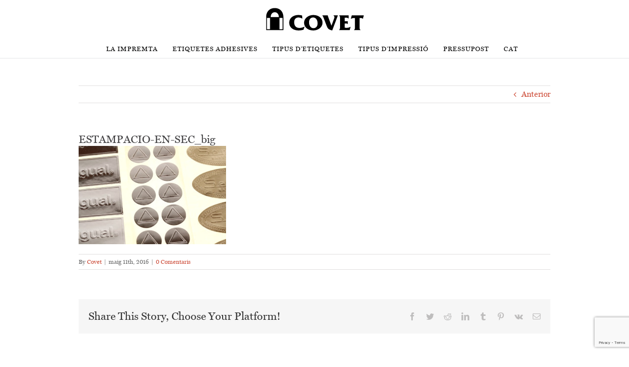

--- FILE ---
content_type: text/html; charset=UTF-8
request_url: https://etiquetes.com/etiquetes-adhesives/amb-relleu/estampacio-en-sec_big/
body_size: 18940
content:
<!DOCTYPE html>
<html class="avada-html-layout-wide avada-html-header-position-top" lang="ca" prefix="og: http://ogp.me/ns# fb: http://ogp.me/ns/fb#" prefix="og: https://ogp.me/ns#">
<head>
	<meta http-equiv="X-UA-Compatible" content="IE=edge" />
	<meta http-equiv="Content-Type" content="text/html; charset=utf-8"/>
	<meta name="viewport" content="width=device-width, initial-scale=1" />
	<link rel="alternate" hreflang="ca" href="https://etiquetes.com/etiquetes-adhesives/amb-relleu/estampacio-en-sec_big/" />
<link rel="alternate" hreflang="es-es" href="https://etiquetes.com/es/etiquetas-adhesivas/con-relieve/estampacio-en-sec_big-2/" />
<link rel="alternate" hreflang="en-us" href="https://etiquetes.com/en/stickers/embossed-labels/estampacio-en-sec_big-2/" />
<link rel="alternate" hreflang="x-default" href="https://etiquetes.com/etiquetes-adhesives/amb-relleu/estampacio-en-sec_big/" />

	<!-- This site is optimized with the Yoast SEO plugin v20.13 - https://yoast.com/wordpress/plugins/seo/ -->
	<title>ESTAMPACIO-EN-SEC_big - impremta etiquetes</title>
	<link rel="canonical" href="https://etiquetes.com/etiquetes-adhesives/amb-relleu/estampacio-en-sec_big/" />
	<meta property="og:locale" content="ca_ES" />
	<meta property="og:type" content="article" />
	<meta property="og:title" content="ESTAMPACIO-EN-SEC_big - impremta etiquetes" />
	<meta property="og:url" content="https://etiquetes.com/etiquetes-adhesives/amb-relleu/estampacio-en-sec_big/" />
	<meta property="og:site_name" content="impremta etiquetes" />
	<meta property="article:modified_time" content="2022-10-28T13:33:08+00:00" />
	<meta property="og:image" content="https://etiquetes.com/etiquetes-adhesives/amb-relleu/estampacio-en-sec_big" />
	<meta property="og:image:width" content="1200" />
	<meta property="og:image:height" content="800" />
	<meta property="og:image:type" content="image/jpeg" />
	<meta name="twitter:card" content="summary_large_image" />
	<script type="application/ld+json" class="yoast-schema-graph">{"@context":"https://schema.org","@graph":[{"@type":"WebPage","@id":"https://etiquetes.com/etiquetes-adhesives/amb-relleu/estampacio-en-sec_big/","url":"https://etiquetes.com/etiquetes-adhesives/amb-relleu/estampacio-en-sec_big/","name":"ESTAMPACIO-EN-SEC_big - impremta etiquetes","isPartOf":{"@id":"https://etiquetes.com/#website"},"primaryImageOfPage":{"@id":"https://etiquetes.com/etiquetes-adhesives/amb-relleu/estampacio-en-sec_big/#primaryimage"},"image":{"@id":"https://etiquetes.com/etiquetes-adhesives/amb-relleu/estampacio-en-sec_big/#primaryimage"},"thumbnailUrl":"https://etiquetes.com/wp-content/uploads/ESTAMPACIO-EN-SEC_big.jpg","datePublished":"2016-05-11T18:03:58+00:00","dateModified":"2022-10-28T13:33:08+00:00","breadcrumb":{"@id":"https://etiquetes.com/etiquetes-adhesives/amb-relleu/estampacio-en-sec_big/#breadcrumb"},"inLanguage":"ca","potentialAction":[{"@type":"ReadAction","target":["https://etiquetes.com/etiquetes-adhesives/amb-relleu/estampacio-en-sec_big/"]}]},{"@type":"ImageObject","inLanguage":"ca","@id":"https://etiquetes.com/etiquetes-adhesives/amb-relleu/estampacio-en-sec_big/#primaryimage","url":"https://etiquetes.com/wp-content/uploads/ESTAMPACIO-EN-SEC_big.jpg","contentUrl":"https://etiquetes.com/wp-content/uploads/ESTAMPACIO-EN-SEC_big.jpg","width":1200,"height":800},{"@type":"BreadcrumbList","@id":"https://etiquetes.com/etiquetes-adhesives/amb-relleu/estampacio-en-sec_big/#breadcrumb","itemListElement":[{"@type":"ListItem","position":1,"name":"Portada","item":"https://etiquetes.com/"},{"@type":"ListItem","position":2,"name":"Etiquetes amb relleu","item":"https://etiquetes.com/etiquetes-adhesives/amb-relleu/"},{"@type":"ListItem","position":3,"name":"ESTAMPACIO-EN-SEC_big"}]},{"@type":"WebSite","@id":"https://etiquetes.com/#website","url":"https://etiquetes.com/","name":"impremta etiquetes","description":"Impremta ràpida d&#039;etiquetes adhesives personalitzades, etiquetes autoadhesives, etiquetes en bobina i tot tipus d&#039;impressió d&#039;etiquetes","potentialAction":[{"@type":"SearchAction","target":{"@type":"EntryPoint","urlTemplate":"https://etiquetes.com/?s={search_term_string}"},"query-input":"required name=search_term_string"}],"inLanguage":"ca"}]}</script>
	<!-- / Yoast SEO plugin. -->



<!-- Search Engine Optimization by Rank Math - https://rankmath.com/ -->
<title>ESTAMPACIO-EN-SEC_big - impremta etiquetes</title>
<meta name="robots" content="follow, index, max-snippet:-1, max-video-preview:-1, max-image-preview:large"/>
<link rel="canonical" href="https://etiquetes.com/etiquetes-adhesives/amb-relleu/estampacio-en-sec_big/" />
<meta property="og:locale" content="ca_ES" />
<meta property="og:type" content="article" />
<meta property="og:title" content="ESTAMPACIO-EN-SEC_big - impremta etiquetes" />
<meta property="og:url" content="https://etiquetes.com/etiquetes-adhesives/amb-relleu/estampacio-en-sec_big/" />
<meta property="og:updated_time" content="2022-10-28T15:33:08+02:00" />
<meta property="og:image" content="https://etiquetes.com/wp-content/uploads/ESTAMPACIO-EN-SEC_big.jpg" />
<meta property="og:image:secure_url" content="https://etiquetes.com/wp-content/uploads/ESTAMPACIO-EN-SEC_big.jpg" />
<meta property="og:image:width" content="1200" />
<meta property="og:image:height" content="800" />
<meta property="og:image:alt" content="ESTAMPACIO-EN-SEC_big" />
<meta property="og:image:type" content="image/jpeg" />
<meta name="twitter:card" content="summary_large_image" />
<meta name="twitter:title" content="ESTAMPACIO-EN-SEC_big - impremta etiquetes" />
<meta name="twitter:image" content="https://etiquetes.com/wp-content/uploads/ESTAMPACIO-EN-SEC_big.jpg" />
<!-- /Rank Math WordPress SEO plugin -->

<link rel="alternate" type="application/rss+xml" title="impremta etiquetes &raquo; Canal d&#039;informació" href="https://etiquetes.com/feed/" />
<link rel="alternate" type="application/rss+xml" title="impremta etiquetes &raquo; Canal dels comentaris" href="https://etiquetes.com/comments/feed/" />
					<link rel="shortcut icon" href="https://etiquetes.com/wp-content/uploads/favicon.ico" type="image/x-icon" />
		
		
		
				<link rel="alternate" type="application/rss+xml" title="impremta etiquetes &raquo; ESTAMPACIO-EN-SEC_big Canal dels comentaris" href="https://etiquetes.com/etiquetes-adhesives/amb-relleu/estampacio-en-sec_big/feed/" />

		<meta property="og:title" content="ESTAMPACIO-EN-SEC_big"/>
		<meta property="og:type" content="article"/>
		<meta property="og:url" content="https://etiquetes.com/etiquetes-adhesives/amb-relleu/estampacio-en-sec_big/"/>
		<meta property="og:site_name" content="impremta etiquetes"/>
		<meta property="og:description" content=""/>

									<meta property="og:image" content="https://etiquetes.com/wp-content/uploads/logo-covet.png"/>
							<script type="text/javascript">
window._wpemojiSettings = {"baseUrl":"https:\/\/s.w.org\/images\/core\/emoji\/14.0.0\/72x72\/","ext":".png","svgUrl":"https:\/\/s.w.org\/images\/core\/emoji\/14.0.0\/svg\/","svgExt":".svg","source":{"concatemoji":"https:\/\/etiquetes.com\/wp-includes\/js\/wp-emoji-release.min.js?ver=6.2.8"}};
/*! This file is auto-generated */
!function(e,a,t){var n,r,o,i=a.createElement("canvas"),p=i.getContext&&i.getContext("2d");function s(e,t){p.clearRect(0,0,i.width,i.height),p.fillText(e,0,0);e=i.toDataURL();return p.clearRect(0,0,i.width,i.height),p.fillText(t,0,0),e===i.toDataURL()}function c(e){var t=a.createElement("script");t.src=e,t.defer=t.type="text/javascript",a.getElementsByTagName("head")[0].appendChild(t)}for(o=Array("flag","emoji"),t.supports={everything:!0,everythingExceptFlag:!0},r=0;r<o.length;r++)t.supports[o[r]]=function(e){if(p&&p.fillText)switch(p.textBaseline="top",p.font="600 32px Arial",e){case"flag":return s("\ud83c\udff3\ufe0f\u200d\u26a7\ufe0f","\ud83c\udff3\ufe0f\u200b\u26a7\ufe0f")?!1:!s("\ud83c\uddfa\ud83c\uddf3","\ud83c\uddfa\u200b\ud83c\uddf3")&&!s("\ud83c\udff4\udb40\udc67\udb40\udc62\udb40\udc65\udb40\udc6e\udb40\udc67\udb40\udc7f","\ud83c\udff4\u200b\udb40\udc67\u200b\udb40\udc62\u200b\udb40\udc65\u200b\udb40\udc6e\u200b\udb40\udc67\u200b\udb40\udc7f");case"emoji":return!s("\ud83e\udef1\ud83c\udffb\u200d\ud83e\udef2\ud83c\udfff","\ud83e\udef1\ud83c\udffb\u200b\ud83e\udef2\ud83c\udfff")}return!1}(o[r]),t.supports.everything=t.supports.everything&&t.supports[o[r]],"flag"!==o[r]&&(t.supports.everythingExceptFlag=t.supports.everythingExceptFlag&&t.supports[o[r]]);t.supports.everythingExceptFlag=t.supports.everythingExceptFlag&&!t.supports.flag,t.DOMReady=!1,t.readyCallback=function(){t.DOMReady=!0},t.supports.everything||(n=function(){t.readyCallback()},a.addEventListener?(a.addEventListener("DOMContentLoaded",n,!1),e.addEventListener("load",n,!1)):(e.attachEvent("onload",n),a.attachEvent("onreadystatechange",function(){"complete"===a.readyState&&t.readyCallback()})),(e=t.source||{}).concatemoji?c(e.concatemoji):e.wpemoji&&e.twemoji&&(c(e.twemoji),c(e.wpemoji)))}(window,document,window._wpemojiSettings);
</script>
<style type="text/css">
img.wp-smiley,
img.emoji {
	display: inline !important;
	border: none !important;
	box-shadow: none !important;
	height: 1em !important;
	width: 1em !important;
	margin: 0 0.07em !important;
	vertical-align: -0.1em !important;
	background: none !important;
	padding: 0 !important;
}
</style>
	<link rel='stylesheet' id='wapf-frontend-css-css' href='https://etiquetes.com/wp-content/plugins/advanced-product-fields-for-woocommerce/assets/css/frontend.min.css?ver=1.6.18' type='text/css' media='all' />
<link rel='stylesheet' id='go-portfolio-magnific-popup-styles-css' href='https://etiquetes.com/wp-content/plugins/go_portfolio/assets/plugins/magnific-popup/magnific-popup.css?ver=1.6.4' type='text/css' media='all' />
<link rel='stylesheet' id='go-portfolio-styles-css' href='https://etiquetes.com/wp-content/plugins/go_portfolio/assets/css/go_portfolio_styles.css?ver=1.6.4' type='text/css' media='all' />
<style id='go-portfolio-styles-inline-css' type='text/css'>
@media only screen and (min-width: 768px) and (max-width: 959px) {
		.gw-gopf-posts { letter-spacing:10px; }
		.gw-gopf {
			
			margin:0 auto;
		}
		.gw-gopf-1col .gw-gopf-col-wrap { 
        	float:left !important;		
			margin-left:0 !important;
        	width:100%;		
		} 
		.gw-gopf-2cols .gw-gopf-col-wrap,
		.gw-gopf-3cols .gw-gopf-col-wrap,
		.gw-gopf-4cols .gw-gopf-col-wrap,
		.gw-gopf-5cols .gw-gopf-col-wrap,
		.gw-gopf-6cols .gw-gopf-col-wrap,
		.gw-gopf-7cols .gw-gopf-col-wrap,
		.gw-gopf-8cols .gw-gopf-col-wrap,
		.gw-gopf-9cols .gw-gopf-col-wrap,
		.gw-gopf-10cols .gw-gopf-col-wrap { width:50% !important; }		
	}

		@media only screen and (min-width: 480px) and (max-width: 767px) {
		.gw-gopf-posts { letter-spacing:20px; }
		.gw-gopf {
			
			margin:0 auto;
		}		
		.gw-gopf-1col .gw-gopf-col-wrap,
		.gw-gopf-2cols .gw-gopf-col-wrap,
		.gw-gopf-3cols .gw-gopf-col-wrap,
		.gw-gopf-4cols .gw-gopf-col-wrap,
		.gw-gopf-5cols .gw-gopf-col-wrap,
		.gw-gopf-6cols .gw-gopf-col-wrap,
		.gw-gopf-7cols .gw-gopf-col-wrap,
		.gw-gopf-8cols .gw-gopf-col-wrap,
		.gw-gopf-9cols .gw-gopf-col-wrap,
		.gw-gopf-10cols .gw-gopf-col-wrap { 
        	float:left !important;		
			margin-left:0 !important;
        	width:100%;
		}

		/* RTL */
		.gw-gopf-rtl.gw-gopf-1col .gw-gopf-col-wrap,
		.gw-gopf-rtl.gw-gopf-2cols .gw-gopf-col-wrap,
		.gw-gopf-rtl.gw-gopf-3cols .gw-gopf-col-wrap,
		.gw-gopf-rtl.gw-gopf-4cols .gw-gopf-col-wrap,
		.gw-gopf-rtl.gw-gopf-5cols .gw-gopf-col-wrap,
		.gw-gopf-rtl.gw-gopf-6cols .gw-gopf-col-wrap,
		.gw-gopf-rtl.gw-gopf-7cols .gw-gopf-col-wrap,
		.gw-gopf-rtl.gw-gopf-8cols .gw-gopf-col-wrap,
		.gw-gopf-rtl.gw-gopf-9cols .gw-gopf-col-wrap,
		.gw-gopf-rtl.gw-gopf-10cols .gw-gopf-col-wrap { float:right !important; }
		
		.gw-gopf-slider-type.gw-gopf-rtl.gw-gopf-1col .gw-gopf-col-wrap,
		.gw-gopf-slider-type.gw-gopf-rtl.gw-gopf-2cols .gw-gopf-col-wrap,
		.gw-gopf-slider-type.gw-gopf-rtl.gw-gopf-3cols .gw-gopf-col-wrap,
		.gw-gopf-slider-type.gw-gopf-rtl.gw-gopf-4cols .gw-gopf-col-wrap,
		.gw-gopf-slider-type.gw-gopf-rtl.gw-gopf-5cols .gw-gopf-col-wrap,
		.gw-gopf-slider-type.gw-gopf-rtl.gw-gopf-6cols .gw-gopf-col-wrap,
		.gw-gopf-slider-type.gw-gopf-rtl.gw-gopf-7cols .gw-gopf-col-wrap,
		.gw-gopf-slider-type.gw-gopf-rtl.gw-gopf-8cols .gw-gopf-col-wrap,
		.gw-gopf-slider-type.gw-gopf-rtl.gw-gopf-9cols .gw-gopf-col-wrap,
		.gw-gopf-slider-type.gw-gopf-rtl.gw-gopf-10cols .gw-gopf-col-wrap { float:left !important; }
		
	}
	
	
		@media only screen and (max-width: 479px) {
		.gw-gopf-posts { letter-spacing:30px; }
		.gw-gopf {
			max-width:400px;
			margin:0 auto;
		}
		.gw-gopf-1col .gw-gopf-col-wrap,
		.gw-gopf-2cols .gw-gopf-col-wrap,
		.gw-gopf-3cols .gw-gopf-col-wrap,
		.gw-gopf-4cols .gw-gopf-col-wrap,
		.gw-gopf-5cols .gw-gopf-col-wrap,
		.gw-gopf-6cols .gw-gopf-col-wrap,
		.gw-gopf-7cols .gw-gopf-col-wrap,
		.gw-gopf-8cols .gw-gopf-col-wrap,
		.gw-gopf-9cols .gw-gopf-col-wrap,
		.gw-gopf-10cols .gw-gopf-col-wrap {
        	margin-left:0 !important;
        	float:left !important;
        	width:100%;
         }
		 
		/* RTL */
		.gw-gopf-rtl.gw-gopf-1col .gw-gopf-col-wrap,
		.gw-gopf-rtl.gw-gopf-2cols .gw-gopf-col-wrap,
		.gw-gopf-rtl.gw-gopf-3cols .gw-gopf-col-wrap,
		.gw-gopf-rtl.gw-gopf-4cols .gw-gopf-col-wrap,
		.gw-gopf-rtl.gw-gopf-5cols .gw-gopf-col-wrap,
		.gw-gopf-rtl.gw-gopf-6cols .gw-gopf-col-wrap,
		.gw-gopf-rtl.gw-gopf-7cols .gw-gopf-col-wrap,
		.gw-gopf-rtl.gw-gopf-8cols .gw-gopf-col-wrap,
		.gw-gopf-rtl.gw-gopf-9cols .gw-gopf-col-wrap,
		.gw-gopf-rtl.gw-gopf-10cols .gw-gopf-col-wrap { float:right !important; }
		
		.gw-gopf-slider-type.gw-gopf-rtl.gw-gopf-1col .gw-gopf-col-wrap,
		.gw-gopf-slider-type.gw-gopf-rtl.gw-gopf-2cols .gw-gopf-col-wrap,
		.gw-gopf-slider-type.gw-gopf-rtl.gw-gopf-3cols .gw-gopf-col-wrap,
		.gw-gopf-slider-type.gw-gopf-rtl.gw-gopf-4cols .gw-gopf-col-wrap,
		.gw-gopf-slider-type.gw-gopf-rtl.gw-gopf-5cols .gw-gopf-col-wrap,
		.gw-gopf-slider-type.gw-gopf-rtl.gw-gopf-6cols .gw-gopf-col-wrap,
		.gw-gopf-slider-type.gw-gopf-rtl.gw-gopf-7cols .gw-gopf-col-wrap,
		.gw-gopf-slider-type.gw-gopf-rtl.gw-gopf-8cols .gw-gopf-col-wrap,
		.gw-gopf-slider-type.gw-gopf-rtl.gw-gopf-9cols .gw-gopf-col-wrap,
		.gw-gopf-slider-type.gw-gopf-rtl.gw-gopf-10cols .gw-gopf-col-wrap { float:left !important; }		
		 
	}
</style>
<style id='woocommerce-inline-inline-css' type='text/css'>
.woocommerce form .form-row .required { visibility: visible; }
</style>
<link rel='stylesheet' id='wpml-legacy-horizontal-list-0-css' href='https://etiquetes.com/wp-content/plugins/sitepress-multilingual-cms/templates/language-switchers/legacy-list-horizontal/style.min.css?ver=1' type='text/css' media='all' />
<style id='wpml-legacy-horizontal-list-0-inline-css' type='text/css'>
.wpml-ls-statics-shortcode_actions{background-color:#ffffff;}.wpml-ls-statics-shortcode_actions, .wpml-ls-statics-shortcode_actions .wpml-ls-sub-menu, .wpml-ls-statics-shortcode_actions a {border-color:#cdcdcd;}.wpml-ls-statics-shortcode_actions a, .wpml-ls-statics-shortcode_actions .wpml-ls-sub-menu a, .wpml-ls-statics-shortcode_actions .wpml-ls-sub-menu a:link, .wpml-ls-statics-shortcode_actions li:not(.wpml-ls-current-language) .wpml-ls-link, .wpml-ls-statics-shortcode_actions li:not(.wpml-ls-current-language) .wpml-ls-link:link {color:#444444;background-color:#ffffff;}.wpml-ls-statics-shortcode_actions .wpml-ls-sub-menu a:hover,.wpml-ls-statics-shortcode_actions .wpml-ls-sub-menu a:focus, .wpml-ls-statics-shortcode_actions .wpml-ls-sub-menu a:link:hover, .wpml-ls-statics-shortcode_actions .wpml-ls-sub-menu a:link:focus {color:#000000;background-color:#eeeeee;}.wpml-ls-statics-shortcode_actions .wpml-ls-current-language > a {color:#444444;background-color:#ffffff;}.wpml-ls-statics-shortcode_actions .wpml-ls-current-language:hover>a, .wpml-ls-statics-shortcode_actions .wpml-ls-current-language>a:focus {color:#000000;background-color:#eeeeee;}
</style>
<link rel='stylesheet' id='wpml-menu-item-0-css' href='https://etiquetes.com/wp-content/plugins/sitepress-multilingual-cms/templates/language-switchers/menu-item/style.min.css?ver=1' type='text/css' media='all' />
<link rel='stylesheet' id='woo-variation-swatches-css' href='https://etiquetes.com/wp-content/plugins/woo-variation-swatches/assets/css/frontend.min.css?ver=1762878218' type='text/css' media='all' />
<style id='woo-variation-swatches-inline-css' type='text/css'>
:root {
--wvs-tick:url("data:image/svg+xml;utf8,%3Csvg filter='drop-shadow(0px 0px 2px rgb(0 0 0 / .8))' xmlns='http://www.w3.org/2000/svg'  viewBox='0 0 30 30'%3E%3Cpath fill='none' stroke='%23ffffff' stroke-linecap='round' stroke-linejoin='round' stroke-width='4' d='M4 16L11 23 27 7'/%3E%3C/svg%3E");

--wvs-cross:url("data:image/svg+xml;utf8,%3Csvg filter='drop-shadow(0px 0px 5px rgb(255 255 255 / .6))' xmlns='http://www.w3.org/2000/svg' width='72px' height='72px' viewBox='0 0 24 24'%3E%3Cpath fill='none' stroke='%23ff0000' stroke-linecap='round' stroke-width='0.6' d='M5 5L19 19M19 5L5 19'/%3E%3C/svg%3E");
--wvs-single-product-item-width:30px;
--wvs-single-product-item-height:30px;
--wvs-single-product-item-font-size:16px}
</style>
<link rel='stylesheet' id='fusion-dynamic-css-css' href='https://etiquetes.com/wp-content/uploads/fusion-styles/e08979690cd4ea9c2e659bd9baef9805.min.css?ver=3.11.1' type='text/css' media='all' />
<script type="text/template" id="tmpl-variation-template">
	<div class="woocommerce-variation-description">{{{ data.variation.variation_description }}}</div>
	<div class="woocommerce-variation-price">{{{ data.variation.price_html }}}</div>
	<div class="woocommerce-variation-availability">{{{ data.variation.availability_html }}}</div>
</script>
<script type="text/template" id="tmpl-unavailable-variation-template">
	<p>Aquest producte no està disponible. Trieu una altra combinació.</p>
</script>
<script type='text/javascript' src='https://etiquetes.com/wp-includes/js/jquery/jquery.min.js?ver=3.6.4' id='jquery-core-js'></script>
<script type='text/javascript' src='https://etiquetes.com/wp-includes/js/jquery/jquery-migrate.min.js?ver=3.4.0' id='jquery-migrate-js'></script>
<link rel="https://api.w.org/" href="https://etiquetes.com/wp-json/" /><link rel="alternate" type="application/json" href="https://etiquetes.com/wp-json/wp/v2/media/246" /><link rel="EditURI" type="application/rsd+xml" title="RSD" href="https://etiquetes.com/xmlrpc.php?rsd" />
<link rel="wlwmanifest" type="application/wlwmanifest+xml" href="https://etiquetes.com/wp-includes/wlwmanifest.xml" />
<meta name="generator" content="WordPress 6.2.8" />
<link rel='shortlink' href='https://etiquetes.com/?p=246' />
<link rel="alternate" type="application/json+oembed" href="https://etiquetes.com/wp-json/oembed/1.0/embed?url=https%3A%2F%2Fetiquetes.com%2Fetiquetes-adhesives%2Famb-relleu%2Festampacio-en-sec_big%2F" />
<link rel="alternate" type="text/xml+oembed" href="https://etiquetes.com/wp-json/oembed/1.0/embed?url=https%3A%2F%2Fetiquetes.com%2Fetiquetes-adhesives%2Famb-relleu%2Festampacio-en-sec_big%2F&#038;format=xml" />
<meta name="generator" content="WPML ver:4.8.6 stt:9,1,3;" />
<script>
document.addEventListener( 'wpcf7mailsent', function( event ) {
    location = 'https://etiquetes.com/gracies/';
}, false );
</script><style type="text/css" id="css-fb-visibility">@media screen and (max-width: 640px){.fusion-no-small-visibility{display:none !important;}body .sm-text-align-center{text-align:center !important;}body .sm-text-align-left{text-align:left !important;}body .sm-text-align-right{text-align:right !important;}body .sm-flex-align-center{justify-content:center !important;}body .sm-flex-align-flex-start{justify-content:flex-start !important;}body .sm-flex-align-flex-end{justify-content:flex-end !important;}body .sm-mx-auto{margin-left:auto !important;margin-right:auto !important;}body .sm-ml-auto{margin-left:auto !important;}body .sm-mr-auto{margin-right:auto !important;}body .fusion-absolute-position-small{position:absolute;top:auto;width:100%;}.awb-sticky.awb-sticky-small{ position: sticky; top: var(--awb-sticky-offset,0); }}@media screen and (min-width: 641px) and (max-width: 1024px){.fusion-no-medium-visibility{display:none !important;}body .md-text-align-center{text-align:center !important;}body .md-text-align-left{text-align:left !important;}body .md-text-align-right{text-align:right !important;}body .md-flex-align-center{justify-content:center !important;}body .md-flex-align-flex-start{justify-content:flex-start !important;}body .md-flex-align-flex-end{justify-content:flex-end !important;}body .md-mx-auto{margin-left:auto !important;margin-right:auto !important;}body .md-ml-auto{margin-left:auto !important;}body .md-mr-auto{margin-right:auto !important;}body .fusion-absolute-position-medium{position:absolute;top:auto;width:100%;}.awb-sticky.awb-sticky-medium{ position: sticky; top: var(--awb-sticky-offset,0); }}@media screen and (min-width: 1025px){.fusion-no-large-visibility{display:none !important;}body .lg-text-align-center{text-align:center !important;}body .lg-text-align-left{text-align:left !important;}body .lg-text-align-right{text-align:right !important;}body .lg-flex-align-center{justify-content:center !important;}body .lg-flex-align-flex-start{justify-content:flex-start !important;}body .lg-flex-align-flex-end{justify-content:flex-end !important;}body .lg-mx-auto{margin-left:auto !important;margin-right:auto !important;}body .lg-ml-auto{margin-left:auto !important;}body .lg-mr-auto{margin-right:auto !important;}body .fusion-absolute-position-large{position:absolute;top:auto;width:100%;}.awb-sticky.awb-sticky-large{ position: sticky; top: var(--awb-sticky-offset,0); }}</style>	<noscript><style>.woocommerce-product-gallery{ opacity: 1 !important; }</style></noscript>
			<style type="text/css" id="wp-custom-css">
			.fusion-menu-cart{
	display:none;
}
.woo-variation-swatches .wvs-style-rounded.variable-items-wrapper .variable-item:not(.radio-variable-item), .woo-variation-swatches .wvs-style-rounded.variable-items-wrapper .variable-item:not(.radio-variable-item) .variable-item-span, .woo-variation-swatches .wvs-style-rounded.variable-items-wrapper .variable-item:not(.radio-variable-item) img{
	width:auto;
	border-radius:0px;
}
.woo-variation-swatches .variable-items-wrapper{
	flex-direction:column;
}
.wapf-field-label label span{
	display:block;
	margin-bottom:10px;
	font-size:22px;
}
.variations tr{
	display:flex;
	flex-direction:column;
}
.wapf-field-group label{
	color:#000000;
	font-weight:bold !important;
}
.woo-variation-swatches .variable-items-wrapper .variable-item:not(.radio-variable-item).button-variable-item{
	text-align:left;
	padding-left:10px;
}
.bt-descarga{
	margin-bottom:0px !important;
	padding-bottom:0px;
}
.bt-descarga, .bt-instrucciones{
    display: inline-block;
    width: auto !important;
    color: #cc4935 !important;
		text-decoration:underline;
    cursor: pointer;
    margin-bottom: 20px;
}		</style>
				<script type="text/javascript">
			var doc = document.documentElement;
			doc.setAttribute( 'data-useragent', navigator.userAgent );
		</script>
		
	<script>
  (function(i,s,o,g,r,a,m){i['GoogleAnalyticsObject']=r;i[r]=i[r]||function(){
  (i[r].q=i[r].q||[]).push(arguments)},i[r].l=1*new Date();a=s.createElement(o),
  m=s.getElementsByTagName(o)[0];a.async=1;a.src=g;m.parentNode.insertBefore(a,m)
})(window,document,'script','https://www.google-analytics.com/analytics.js','ga');

  ga('create', 'UA-35247727-1', 'auto');
  ga('send', 'pageview');

</script></head>

<body class="attachment attachment-template-default single single-attachment postid-246 attachmentid-246 attachment-jpeg theme-Avada woocommerce-no-js woo-variation-swatches wvs-behavior-blur wvs-theme-avada-child-theme wvs-tooltip fusion-image-hovers fusion-pagination-sizing fusion-button_type-flat fusion-button_span-no fusion-button_gradient-linear avada-image-rollover-circle-no avada-image-rollover-yes avada-image-rollover-direction-left fusion-body ltr no-tablet-sticky-header no-mobile-sticky-header no-mobile-slidingbar avada-has-rev-slider-styles fusion-disable-outline fusion-sub-menu-fade mobile-logo-pos-center layout-wide-mode avada-has-boxed-modal-shadow-none layout-scroll-offset-full avada-has-zero-margin-offset-top fusion-top-header menu-text-align-center fusion-woo-product-design-classic fusion-woo-shop-page-columns-4 fusion-woo-related-columns-4 fusion-woo-archive-page-columns-3 avada-has-woo-gallery-disabled woo-sale-badge-circle woo-outofstock-badge-top_bar mobile-menu-design-modern fusion-show-pagination-text fusion-header-layout-v5 avada-responsive avada-footer-fx-none avada-menu-highlight-style-bar fusion-search-form-classic fusion-main-menu-search-dropdown fusion-avatar-square avada-sticky-shrinkage avada-dropdown-styles avada-blog-layout-large avada-blog-archive-layout-large avada-header-shadow-no avada-menu-icon-position-left avada-has-megamenu-shadow avada-has-mainmenu-dropdown-divider avada-has-breadcrumb-mobile-hidden avada-has-titlebar-hide avada-has-footer-widget-bg-image avada-has-pagination-padding avada-flyout-menu-direction-fade avada-ec-views-v1" data-awb-post-id="246">
		<a class="skip-link screen-reader-text" href="#content">Skip to content</a>

	<div id="boxed-wrapper">
		
		<div id="wrapper" class="fusion-wrapper">
			<div id="home" style="position:relative;top:-1px;"></div>
							
					
			<header class="fusion-header-wrapper">
				<div class="fusion-header-v5 fusion-logo-alignment fusion-logo-center fusion-sticky-menu- fusion-sticky-logo- fusion-mobile-logo- fusion-sticky-menu-only fusion-header-menu-align-center fusion-mobile-menu-design-modern">
					<div class="fusion-header-sticky-height"></div>
<div class="fusion-sticky-header-wrapper"> <!-- start fusion sticky header wrapper -->
	<div class="fusion-header">
		<div class="fusion-row">
							<div class="fusion-logo" data-margin-top="10px" data-margin-bottom="10px" data-margin-left="0px" data-margin-right="0px">
			<a class="fusion-logo-link"  href="https://etiquetes.com/" >

						<!-- standard logo -->
			<img src="https://etiquetes.com/wp-content/uploads/logo-covet.png" srcset="https://etiquetes.com/wp-content/uploads/logo-covet.png 1x" width="220" height="58" alt="impremta etiquetes Logo" data-retina_logo_url="" class="fusion-standard-logo" />

			
					</a>
		</div>
								<div class="fusion-mobile-menu-icons">
							<a href="#" class="fusion-icon awb-icon-bars" aria-label="Toggle mobile menu" aria-expanded="false"></a>
		
		
		
					<a href="https://etiquetes.com/carrito/" class="fusion-icon awb-icon-shopping-cart"  aria-label="Toggle mobile cart"></a>
			</div>
			
					</div>
	</div>
	<div class="fusion-secondary-main-menu">
		<div class="fusion-row">
			<nav class="fusion-main-menu" aria-label="Main Menu"><ul id="menu-principal" class="fusion-menu"><li  id="menu-item-1489"  class="menu-item menu-item-type-post_type menu-item-object-page menu-item-home menu-item-1489"  data-item-id="1489"><a  href="https://etiquetes.com/" class="fusion-bar-highlight"><span class="menu-text">LA IMPREMTA</span></a></li><li  id="menu-item-1344"  class="menu-item menu-item-type-post_type menu-item-object-page menu-item-has-children menu-item-1344 fusion-dropdown-menu"  data-item-id="1344"><a  href="https://etiquetes.com/etiquetes-adhesives/" class="fusion-bar-highlight"><span class="menu-text">ETIQUETES ADHESIVES</span></a><ul class="sub-menu"><li  id="menu-item-1345"  class="menu-item menu-item-type-custom menu-item-object-custom menu-item-has-children menu-item-1345 fusion-dropdown-submenu" ><a  href="/etiquetes-adhesives/#paper" class="fusion-bar-highlight"><span>Etiquetes de paper</span></a><ul class="sub-menu"><li  id="menu-item-1349"  class="menu-item menu-item-type-post_type menu-item-object-etiquetas_adhesivas menu-item-1349" ><a  href="https://etiquetes.com/etiquetes-adhesives/blanques/" class="fusion-bar-highlight"><span>Etiquetes blanques</span></a></li><li  id="menu-item-1350"  class="menu-item menu-item-type-post_type menu-item-object-etiquetas_adhesivas menu-item-1350" ><a  href="https://etiquetes.com/etiquetes-adhesives/fluorescents/" class="fusion-bar-highlight"><span>Etiquetes fluorescents</span></a></li><li  id="menu-item-1351"  class="menu-item menu-item-type-post_type menu-item-object-etiquetas_adhesivas menu-item-1351" ><a  href="https://etiquetes.com/etiquetes-adhesives/kraft/" class="fusion-bar-highlight"><span>Etiquetes kraft</span></a></li><li  id="menu-item-1352"  class="menu-item menu-item-type-post_type menu-item-object-etiquetas_adhesivas menu-item-1352" ><a  href="https://etiquetes.com/etiquetes-adhesives/metalitzades/" class="fusion-bar-highlight"><span>Etiquetes metalitzades</span></a></li><li  id="menu-item-1353"  class="menu-item menu-item-type-post_type menu-item-object-etiquetas_adhesivas menu-item-1353" ><a  href="https://etiquetes.com/etiquetes-adhesives/opaques/" class="fusion-bar-highlight"><span>Etiquetes opaques</span></a></li><li  id="menu-item-1354"  class="menu-item menu-item-type-post_type menu-item-object-etiquetas_adhesivas menu-item-1354" ><a  href="https://etiquetes.com/etiquetes-adhesives/tintoretto/" class="fusion-bar-highlight"><span>Etiquetes tintoretto</span></a></li><li  id="menu-item-1355"  class="menu-item menu-item-type-post_type menu-item-object-etiquetas_adhesivas menu-item-1355" ><a  href="https://etiquetes.com/etiquetes-adhesives/transparents/" class="fusion-bar-highlight"><span>Etiquetes transparents</span></a></li><li  id="menu-item-1356"  class="menu-item menu-item-type-post_type menu-item-object-etiquetas_adhesivas menu-item-1356" ><a  href="https://etiquetes.com/etiquetes-adhesives/paper-verjurat/" class="fusion-bar-highlight"><span>Etiquetes verjurades</span></a></li></ul></li><li  id="menu-item-1348"  class="menu-item menu-item-type-post_type menu-item-object-etiquetas_adhesivas menu-item-1348 fusion-dropdown-submenu" ><a  href="https://etiquetes.com/etiquetes-adhesives/textils-tela/" class="fusion-bar-highlight"><span>Etiquetes tèxtils i de tela</span></a></li><li  id="menu-item-1360"  class="menu-item menu-item-type-custom menu-item-object-custom menu-item-has-children menu-item-1360 fusion-dropdown-submenu" ><a  href="/etiquetes-adhesives/#polipropile" class="fusion-bar-highlight"><span>Etiquetes de polipropilè</span></a><ul class="sub-menu"><li  id="menu-item-1357"  class="menu-item menu-item-type-post_type menu-item-object-etiquetas_adhesivas menu-item-1357" ><a  href="https://etiquetes.com/etiquetes-adhesives/blanques/" class="fusion-bar-highlight"><span>Etiquetes blanques</span></a></li><li  id="menu-item-1359"  class="menu-item menu-item-type-post_type menu-item-object-etiquetas_adhesivas menu-item-1359" ><a  href="https://etiquetes.com/etiquetes-adhesives/transparents/" class="fusion-bar-highlight"><span>Etiquetes transparents</span></a></li><li  id="menu-item-1358"  class="menu-item menu-item-type-post_type menu-item-object-etiquetas_adhesivas menu-item-1358" ><a  href="https://etiquetes.com/etiquetes-adhesives/metalitzades/" class="fusion-bar-highlight"><span>Etiquetes metalitzades</span></a></li></ul></li><li  id="menu-item-1346"  class="menu-item menu-item-type-custom menu-item-object-custom menu-item-has-children menu-item-1346 fusion-dropdown-submenu" ><a  href="/etiquetes-adhesives/#acabat" class="fusion-bar-highlight"><span>Per tipus d&#8217;acabat</span></a><ul class="sub-menu"><li  id="menu-item-1361"  class="menu-item menu-item-type-post_type menu-item-object-etiquetas_adhesivas menu-item-1361" ><a  href="https://etiquetes.com/etiquetes-adhesives/amb-relleu/" class="fusion-bar-highlight"><span>Etiquetes amb relleu</span></a></li><li  id="menu-item-1362"  class="menu-item menu-item-type-post_type menu-item-object-etiquetas_adhesivas menu-item-1362" ><a  href="https://etiquetes.com/etiquetes-adhesives/penjants/" class="fusion-bar-highlight"><span>Etiquetes penjants</span></a></li><li  id="menu-item-1363"  class="menu-item menu-item-type-post_type menu-item-object-etiquetas_adhesivas menu-item-1363" ><a  href="https://etiquetes.com/etiquetes-adhesives/plastificades/" class="fusion-bar-highlight"><span>Etiquetes plastificades</span></a></li><li  id="menu-item-1364"  class="menu-item menu-item-type-post_type menu-item-object-etiquetas_adhesivas menu-item-1364" ><a  href="https://etiquetes.com/etiquetes-adhesives/rodones/" class="fusion-bar-highlight"><span>Etiquetes rodones</span></a></li><li  id="menu-item-1365"  class="menu-item menu-item-type-post_type menu-item-object-etiquetas_adhesivas menu-item-1365" ><a  href="https://etiquetes.com/etiquetes-adhesives/troquelades/" class="fusion-bar-highlight"><span>Etiquetes troquelades</span></a></li></ul></li><li  id="menu-item-1347"  class="menu-item menu-item-type-custom menu-item-object-custom menu-item-has-children menu-item-1347 fusion-dropdown-submenu" ><a  href="/etiquetes-adhesives/#adhesiu" class="fusion-bar-highlight"><span>Per tipus d&#8217;adhesiu</span></a><ul class="sub-menu"><li  id="menu-item-1368"  class="menu-item menu-item-type-post_type menu-item-object-etiquetas_adhesivas menu-item-1368" ><a  href="https://etiquetes.com/etiquetes-adhesives/removibles/" class="fusion-bar-highlight"><span>Etiquetes removibles</span></a></li><li  id="menu-item-1367"  class="menu-item menu-item-type-post_type menu-item-object-etiquetas_adhesivas menu-item-1367" ><a  href="https://etiquetes.com/etiquetes-adhesives/per-congelats/" class="fusion-bar-highlight"><span>Etiquetes per a congelats</span></a></li><li  id="menu-item-1366"  class="menu-item menu-item-type-post_type menu-item-object-etiquetas_adhesivas menu-item-1366" ><a  href="https://etiquetes.com/etiquetes-adhesives/adhesiu-permanent/" class="fusion-bar-highlight"><span>Etiquetes amb adhesiu permanent</span></a></li></ul></li></ul></li><li  id="menu-item-1369"  class="menu-item menu-item-type-post_type menu-item-object-page menu-item-has-children menu-item-1369 fusion-dropdown-menu"  data-item-id="1369"><a  href="https://etiquetes.com/tipus-etiquetes/" class="fusion-bar-highlight"><span class="menu-text">TIPUS D&#8217;ETIQUETES</span></a><ul class="sub-menu"><li  id="menu-item-1371"  class="menu-item menu-item-type-post_type menu-item-object-tipos_etiquetas menu-item-1371 fusion-dropdown-submenu" ><a  href="https://etiquetes.com/tipus-etiquetes/numerades/" class="fusion-bar-highlight"><span>Etiquetes numerades</span></a></li><li  id="menu-item-1372"  class="menu-item menu-item-type-post_type menu-item-object-tipos_etiquetas menu-item-1372 fusion-dropdown-submenu" ><a  href="https://etiquetes.com/tipus-etiquetes/alimentacio/" class="fusion-bar-highlight"><span>Etiquetas per alimentació</span></a></li><li  id="menu-item-1373"  class="menu-item menu-item-type-post_type menu-item-object-tipos_etiquetas menu-item-1373 fusion-dropdown-submenu" ><a  href="https://etiquetes.com/tipus-etiquetes/per-botigues/" class="fusion-bar-highlight"><span>Etiquetes per a botigues</span></a></li><li  id="menu-item-1374"  class="menu-item menu-item-type-post_type menu-item-object-tipos_etiquetas menu-item-1374 fusion-dropdown-submenu" ><a  href="https://etiquetes.com/tipus-etiquetes/cosmetics/" class="fusion-bar-highlight"><span>Etiquetes per cosmètics</span></a></li><li  id="menu-item-1375"  class="menu-item menu-item-type-post_type menu-item-object-tipos_etiquetas menu-item-1375 fusion-dropdown-submenu" ><a  href="https://etiquetes.com/tipus-etiquetes/farmacia/" class="fusion-bar-highlight"><span>Etiquetes per farmàcies</span></a></li><li  id="menu-item-1376"  class="menu-item menu-item-type-post_type menu-item-object-tipos_etiquetas menu-item-1376 fusion-dropdown-submenu" ><a  href="https://etiquetes.com/tipus-etiquetes/per-preus/" class="fusion-bar-highlight"><span>Etiquetes per a preus</span></a></li><li  id="menu-item-1377"  class="menu-item menu-item-type-post_type menu-item-object-tipos_etiquetas menu-item-1377 fusion-dropdown-submenu" ><a  href="https://etiquetes.com/tipus-etiquetes/codis-de-barres/" class="fusion-bar-highlight"><span>Etiquetes codis de barres</span></a></li></ul></li><li  id="menu-item-1075"  class="menu-item menu-item-type-post_type menu-item-object-page menu-item-has-children menu-item-1075 fusion-dropdown-menu"  data-item-id="1075"><a  href="https://etiquetes.com/impressio/" class="fusion-bar-highlight"><span class="menu-text">TIPUS D&#8217;IMPRESSIÓ</span></a><ul class="sub-menu"><li  id="menu-item-1094"  class="menu-item menu-item-type-post_type menu-item-object-etiquetas_adhesivas menu-item-1094 fusion-dropdown-submenu" ><a  href="https://etiquetes.com/etiquetes-adhesives/impressio-tipografica-etiquetes-bobina/" class="fusion-bar-highlight"><span>Impressió tipogràfica d’etiquetes en bobina</span></a></li><li  id="menu-item-1093"  class="menu-item menu-item-type-post_type menu-item-object-etiquetas_adhesivas menu-item-1093 fusion-dropdown-submenu" ><a  href="https://etiquetes.com/etiquetes-adhesives/impressio-flexografica/" class="fusion-bar-highlight"><span>Impressió flexogràfica</span></a></li><li  id="menu-item-1091"  class="menu-item menu-item-type-post_type menu-item-object-etiquetas_adhesivas menu-item-1091 fusion-dropdown-submenu" ><a  href="https://etiquetes.com/etiquetes-adhesives/impressio-offset/" class="fusion-bar-highlight"><span>Impressió en offset</span></a></li><li  id="menu-item-1092"  class="menu-item menu-item-type-post_type menu-item-object-etiquetas_adhesivas menu-item-1092 fusion-dropdown-submenu" ><a  href="https://etiquetes.com/etiquetes-adhesives/impressio-relleu-estampacio-sec/" class="fusion-bar-highlight"><span>Impressió en relleu o estampació en sec</span></a></li><li  id="menu-item-1090"  class="menu-item menu-item-type-post_type menu-item-object-etiquetas_adhesivas menu-item-1090 fusion-dropdown-submenu" ><a  href="https://etiquetes.com/etiquetes-adhesives/impressio-digital/" class="fusion-bar-highlight"><span>Impressió digital</span></a></li><li  id="menu-item-1095"  class="menu-item menu-item-type-post_type menu-item-object-etiquetas_adhesivas menu-item-1095 fusion-dropdown-submenu" ><a  href="https://etiquetes.com/etiquetes-adhesives/stamping-estampacio-tintes-or-plata-color/" class="fusion-bar-highlight"><span>Stamping. Estampació de tintes or /plata /color</span></a></li></ul></li><li  id="menu-item-346"  class="menu-item menu-item-type-post_type menu-item-object-page menu-item-346"  data-item-id="346"><a  href="https://etiquetes.com/contacte/" class="fusion-bar-highlight"><span class="menu-text">PRESSUPOST</span></a></li><li  id="menu-item-wpml-ls-3-ca"  class="menu-item-language menu-item-language-current menu-item wpml-ls-slot-3 wpml-ls-item wpml-ls-item-ca wpml-ls-current-language wpml-ls-menu-item wpml-ls-first-item menu-item-type-wpml_ls_menu_item menu-item-object-wpml_ls_menu_item menu-item-has-children menu-item-wpml-ls-3-ca fusion-dropdown-menu"  data-classes="menu-item-language" data-item-id="wpml-ls-3-ca"><a  href="https://etiquetes.com/etiquetes-adhesives/amb-relleu/estampacio-en-sec_big/" class="fusion-bar-highlight wpml-ls-link" role="menuitem"><span class="menu-text"><span class="wpml-ls-native" lang="ca">CAT</span></span></a><ul class="sub-menu"><li  id="menu-item-wpml-ls-3-es"  class="menu-item-language menu-item wpml-ls-slot-3 wpml-ls-item wpml-ls-item-es wpml-ls-menu-item menu-item-type-wpml_ls_menu_item menu-item-object-wpml_ls_menu_item menu-item-wpml-ls-3-es fusion-dropdown-submenu"  data-classes="menu-item-language"><a  title="Switch to ESP" href="https://etiquetes.com/es/etiquetas-adhesivas/con-relieve/estampacio-en-sec_big-2/" class="fusion-bar-highlight wpml-ls-link" aria-label="Switch to ESP" role="menuitem"><span><span class="wpml-ls-native" lang="es">ESP</span></span></a></li><li  id="menu-item-wpml-ls-3-en"  class="menu-item-language menu-item wpml-ls-slot-3 wpml-ls-item wpml-ls-item-en wpml-ls-menu-item wpml-ls-last-item menu-item-type-wpml_ls_menu_item menu-item-object-wpml_ls_menu_item menu-item-wpml-ls-3-en fusion-dropdown-submenu"  data-classes="menu-item-language"><a  title="Switch to ENG" href="https://etiquetes.com/en/stickers/embossed-labels/estampacio-en-sec_big-2/" class="fusion-bar-highlight wpml-ls-link" aria-label="Switch to ENG" role="menuitem"><span><span class="wpml-ls-native" lang="en">ENG</span></span></a></li></ul></li><li class="fusion-custom-menu-item fusion-menu-cart fusion-main-menu-cart"><a class="fusion-main-menu-icon fusion-bar-highlight" href="https://etiquetes.com/carrito/"><span class="menu-text" aria-label="Veieu el carretó electrònic"></span></a></li></ul></nav>
<nav class="fusion-mobile-nav-holder fusion-mobile-menu-text-align-left" aria-label="Main Menu Mobile"></nav>

					</div>
	</div>
</div> <!-- end fusion sticky header wrapper -->
				</div>
				<div class="fusion-clearfix"></div>
			</header>
								
							<div id="sliders-container" class="fusion-slider-visibility">
					</div>
				
					
							
			
						<main id="main" class="clearfix ">
				<div class="fusion-row" style="">

<section id="content" style="width: 100%;">
			<div class="single-navigation clearfix">
			<a href="https://etiquetes.com/etiquetes-adhesives/amb-relleu/" rel="prev">Anterior</a>					</div>
	
					<article id="post-246" class="post post-246 attachment type-attachment status-inherit hentry">
						
									
															<h1 class="entry-title fusion-post-title">ESTAMPACIO-EN-SEC_big</h1>										<div class="post-content">
				<p class="attachment"><a data-rel="iLightbox[postimages]" data-title="" data-caption="" href='https://etiquetes.com/wp-content/uploads/ESTAMPACIO-EN-SEC_big.jpg'><img width="300" height="200" src="https://etiquetes.com/wp-content/uploads/etiquetas-metalizadas-plateadas-300x200.jpg" class="attachment-medium size-medium" alt="" decoding="async" srcset="https://etiquetes.com/wp-content/uploads/etiquetas-metalizadas-plateadas-200x133.jpg 200w, https://etiquetes.com/wp-content/uploads/etiquetas-metalizadas-plateadas-300x200.jpg 300w, https://etiquetes.com/wp-content/uploads/etiquetas-metalizadas-plateadas-400x267.jpg 400w, https://etiquetes.com/wp-content/uploads/ESTAMPACIO-EN-SEC_big-600x400.jpg 600w, https://etiquetes.com/wp-content/uploads/etiquetas-metalizadas-plateadas-768x512.jpg 768w, https://etiquetes.com/wp-content/uploads/etiquetas-metalizadas-plateadas-800x533.jpg 800w, https://etiquetes.com/wp-content/uploads/etiquetas-metalizadas-plateadas-1024x683.jpg 1024w, https://etiquetes.com/wp-content/uploads/ESTAMPACIO-EN-SEC_big.jpg 1200w" sizes="(max-width: 300px) 100vw, 300px" /></a></p>
							</div>

												<div class="fusion-meta-info"><div class="fusion-meta-info-wrapper">By <span class="vcard"><span class="fn"><a href="https://etiquetes.com/author/vanesa/" title="Entrades de Covet" rel="author">Covet</a></span></span><span class="fusion-inline-sep">|</span><span class="updated rich-snippet-hidden">2022-10-28T15:33:08+02:00</span><span>maig 11th, 2016</span><span class="fusion-inline-sep">|</span><span class="fusion-comments"><a href="https://etiquetes.com/etiquetes-adhesives/amb-relleu/estampacio-en-sec_big/#respond">0 Comentaris</a></span></div></div>													<div class="fusion-sharing-box fusion-theme-sharing-box fusion-single-sharing-box">
		<h4>Share This Story, Choose Your Platform!</h4>
		<div class="fusion-social-networks"><div class="fusion-social-networks-wrapper"><a  class="fusion-social-network-icon fusion-tooltip fusion-facebook awb-icon-facebook" style="color:var(--sharing_social_links_icon_color);" data-placement="top" data-title="Facebook" data-toggle="tooltip" title="Facebook" href="https://www.facebook.com/sharer.php?u=https%3A%2F%2Fetiquetes.com%2Fetiquetes-adhesives%2Famb-relleu%2Festampacio-en-sec_big%2F&amp;t=ESTAMPACIO-EN-SEC_big" target="_blank" rel="noreferrer"><span class="screen-reader-text">Facebook</span></a><a  class="fusion-social-network-icon fusion-tooltip fusion-twitter awb-icon-twitter" style="color:var(--sharing_social_links_icon_color);" data-placement="top" data-title="Twitter" data-toggle="tooltip" title="Twitter" href="https://twitter.com/share?url=https%3A%2F%2Fetiquetes.com%2Fetiquetes-adhesives%2Famb-relleu%2Festampacio-en-sec_big%2F&amp;text=ESTAMPACIO-EN-SEC_big" target="_blank" rel="noopener noreferrer"><span class="screen-reader-text">Twitter</span></a><a  class="fusion-social-network-icon fusion-tooltip fusion-reddit awb-icon-reddit" style="color:var(--sharing_social_links_icon_color);" data-placement="top" data-title="Reddit" data-toggle="tooltip" title="Reddit" href="https://reddit.com/submit?url=https://etiquetes.com/etiquetes-adhesives/amb-relleu/estampacio-en-sec_big/&amp;title=ESTAMPACIO-EN-SEC_big" target="_blank" rel="noopener noreferrer"><span class="screen-reader-text">Reddit</span></a><a  class="fusion-social-network-icon fusion-tooltip fusion-linkedin awb-icon-linkedin" style="color:var(--sharing_social_links_icon_color);" data-placement="top" data-title="LinkedIn" data-toggle="tooltip" title="LinkedIn" href="https://www.linkedin.com/shareArticle?mini=true&amp;url=https%3A%2F%2Fetiquetes.com%2Fetiquetes-adhesives%2Famb-relleu%2Festampacio-en-sec_big%2F&amp;title=ESTAMPACIO-EN-SEC_big&amp;summary=" target="_blank" rel="noopener noreferrer"><span class="screen-reader-text">LinkedIn</span></a><a  class="fusion-social-network-icon fusion-tooltip fusion-tumblr awb-icon-tumblr" style="color:var(--sharing_social_links_icon_color);" data-placement="top" data-title="Tumblr" data-toggle="tooltip" title="Tumblr" href="https://www.tumblr.com/share/link?url=https%3A%2F%2Fetiquetes.com%2Fetiquetes-adhesives%2Famb-relleu%2Festampacio-en-sec_big%2F&amp;name=ESTAMPACIO-EN-SEC_big&amp;description=" target="_blank" rel="noopener noreferrer"><span class="screen-reader-text">Tumblr</span></a><a  class="fusion-social-network-icon fusion-tooltip fusion-pinterest awb-icon-pinterest" style="color:var(--sharing_social_links_icon_color);" data-placement="top" data-title="Pinterest" data-toggle="tooltip" title="Pinterest" href="https://pinterest.com/pin/create/button/?url=https%3A%2F%2Fetiquetes.com%2Fetiquetes-adhesives%2Famb-relleu%2Festampacio-en-sec_big%2F&amp;description=&amp;media=https%3A%2F%2Fetiquetes.com%2Fwp-content%2Fuploads%2FESTAMPACIO-EN-SEC_big.jpg" target="_blank" rel="noopener noreferrer"><span class="screen-reader-text">Pinterest</span></a><a  class="fusion-social-network-icon fusion-tooltip fusion-vk awb-icon-vk" style="color:var(--sharing_social_links_icon_color);" data-placement="top" data-title="Vk" data-toggle="tooltip" title="Vk" href="https://vk.com/share.php?url=https%3A%2F%2Fetiquetes.com%2Fetiquetes-adhesives%2Famb-relleu%2Festampacio-en-sec_big%2F&amp;title=ESTAMPACIO-EN-SEC_big&amp;description=" target="_blank" rel="noopener noreferrer"><span class="screen-reader-text">Vk</span></a><a  class="fusion-social-network-icon fusion-tooltip fusion-mail awb-icon-mail fusion-last-social-icon" style="color:var(--sharing_social_links_icon_color);" data-placement="top" data-title="Email:" data-toggle="tooltip" title="Email:" href="mailto:?body=https://etiquetes.com/etiquetes-adhesives/amb-relleu/estampacio-en-sec_big/&amp;subject=ESTAMPACIO-EN-SEC_big" target="_self" rel="noopener noreferrer"><span class="screen-reader-text">Email:</span></a><div class="fusion-clearfix"></div></div></div>	</div>
														<section class="about-author">
																					<div class="fusion-title fusion-title-size-two sep-none fusion-sep-none" style="margin-top:0px;margin-bottom:31px;">
				<h2 class="title-heading-left" style="margin:0;">
					About the Author: 						<a href="https://etiquetes.com/author/vanesa/" title="Entrades de Covet" rel="author">Covet</a>																</h2>
			</div>
									<div class="about-author-container">
							<div class="avatar">
								<img alt='' src='https://secure.gravatar.com/avatar/abeb6aaadf2ba6fffa5125c02f1d35f9?s=72&#038;d=mm&#038;r=g' srcset='https://secure.gravatar.com/avatar/abeb6aaadf2ba6fffa5125c02f1d35f9?s=144&#038;d=mm&#038;r=g 2x' class='avatar avatar-72 photo' height='72' width='72' decoding='async'/>							</div>
							<div class="description">
															</div>
						</div>
					</section>
								
													


		<div id="respond" class="comment-respond">
		<h2 id="reply-title" class="comment-reply-title">Deixeu un comentari <small><a rel="nofollow" id="cancel-comment-reply-link" href="/etiquetes-adhesives/amb-relleu/estampacio-en-sec_big/#respond" style="display:none;">Cancel·la les respostes</a></small></h2><form action="https://etiquetes.com/wp-comments-post.php" method="post" id="commentform" class="comment-form"><div id="comment-textarea"><label class="screen-reader-text" for="comment">Comment</label><textarea name="comment" id="comment" cols="45" rows="8" aria-required="true" required="required" tabindex="0" class="textarea-comment" placeholder="Comentari…"></textarea></div><input name="wpml_language_code" type="hidden" value="ca" /><div id="comment-input"><input id="author" name="author" type="text" value="" placeholder="Nom (requerit)" size="30" aria-required="true" required="required" aria-label="Nom (requerit)"/>
<input id="email" name="email" type="email" value="" placeholder="Adreça electrònica (requerida)" size="30"  aria-required="true" required="required" aria-label="Adreça electrònica (requerida)"/>
<input id="url" name="url" type="url" value="" placeholder="Pàgina web" size="30" aria-label="URL" /></div>
<p class="form-submit"><input name="submit" type="submit" id="comment-submit" class="fusion-button fusion-button-default fusion-button-default-size" value="Afegiu un comentari" /> <input type='hidden' name='comment_post_ID' value='246' id='comment_post_ID' />
<input type='hidden' name='comment_parent' id='comment_parent' value='0' />
</p><p style="display: none;"><input type="hidden" id="akismet_comment_nonce" name="akismet_comment_nonce" value="46f8576781" /></p><p style="display: none !important;" class="akismet-fields-container" data-prefix="ak_"><label>&#916;<textarea name="ak_hp_textarea" cols="45" rows="8" maxlength="100"></textarea></label><input type="hidden" id="ak_js_1" name="ak_js" value="12"/><script>document.getElementById( "ak_js_1" ).setAttribute( "value", ( new Date() ).getTime() );</script></p></form>	</div><!-- #respond -->
														</article>
	</section>
						<div class="fusion-woocommerce-quick-view-overlay"></div>
<div class="fusion-woocommerce-quick-view-container quick-view woocommerce">
	<script type="text/javascript">
		var quickViewNonce =  'e71b7d2730';
	</script>

	<div class="fusion-wqv-close">
		<button type="button"><span class="screen-reader-text">Close product quick view</span>&times;</button>
	</div>

	<div class="fusion-wqv-loader product">
		<h2 class="product_title entry-title">No hi ha extensions per instal·lar o activar. &lt;a href=&quot;%1$s&quot; title=&quot;Return to the Dashboard&quot;&gt;Return to the Dashboard&lt;/a&gt;</h2>
		<div class="fusion-price-rating">
			<div class="price"></div>
			<div class="star-rating"></div>
		</div>
		<div class="fusion-slider-loading"></div>
	</div>

	<div class="fusion-wqv-preview-image"></div>

	<div class="fusion-wqv-content">
		<div class="product">
			<div class="woocommerce-product-gallery"></div>

			<div class="summary entry-summary scrollable">
				<div class="summary-content"></div>
			</div>
		</div>
	</div>
</div>

					</div>  <!-- fusion-row -->
				</main>  <!-- #main -->
				
				
								
					
		<div class="fusion-footer">
					
	<footer class="fusion-footer-widget-area fusion-widget-area">
		<div class="fusion-row">
			<div class="fusion-columns fusion-columns-1 fusion-widget-area">
				
																									<div class="fusion-column fusion-column-last col-lg-12 col-md-12 col-sm-12">
							<section id="text-4" class="fusion-footer-widget-column widget widget_text"><h4 class="widget-title">ALGUNES APLICACIONS</h4>			<div class="textwidget"><div class="fusion-fullwidth fullwidth-box fusion-builder-row-1 nonhundred-percent-fullwidth non-hundred-percent-height-scrolling fusion-equal-height-columns" style="--awb-background-position:left top;--awb-border-radius-top-left:0px;--awb-border-radius-top-right:0px;--awb-border-radius-bottom-right:0px;--awb-border-radius-bottom-left:0px;--awb-padding-top:0px;--awb-padding-right:0px;--awb-padding-bottom:0px;--awb-padding-left:0px;--awb-background-color:none;--awb-border-sizes-top:0px;--awb-border-sizes-bottom:0px;--awb-flex-wrap:wrap;" ><div class="fusion-builder-row fusion-row"><div class="fusion-layout-column fusion_builder_column fusion-builder-column-0 fusion_builder_column_1_6 1_6 fusion-one-sixth fusion-column-first col-pie" style="--awb-padding-top:10px;--awb-padding-right:10px;--awb-padding-bottom:10px;--awb-padding-left:10px;--awb-bg-size:cover;--awb-border-color:#4b4c4d;--awb-border-right:1px;--awb-border-style:solid;--awb-margin-bottom:0px;" id="col-pie11"><div class="fusion-column-wrapper fusion-flex-column-wrapper-legacy"><div class="fusion-image-element in-legacy-container" style="--awb-caption-title-font-family:var(--h2_typography-font-family);--awb-caption-title-font-weight:var(--h2_typography-font-weight);--awb-caption-title-font-style:var(--h2_typography-font-style);--awb-caption-title-size:var(--h2_typography-font-size);--awb-caption-title-transform:var(--h2_typography-text-transform);--awb-caption-title-line-height:var(--h2_typography-line-height);--awb-caption-title-letter-spacing:var(--h2_typography-letter-spacing);"><span class=" fusion-imageframe imageframe-none imageframe-1 hover-type-zoomin foto-pie"><a class="fusion-no-lightbox" href="https://etiquetes.com/tipus-etiquetes/per-ampolles-vi/" target="_self" aria-label="Etiquetas para vinos" rel="noopener"><img decoding="async" width="150" height="150" alt="Etiquetes per a vins" src="https://etiquetes.com/wp-content/uploads/etiquetes-per-vins_small-150x150.jpg" class="img-responsive wp-image-612"/></a></span></div><div class="fusion-text fusion-text-1"><p><a href="https://etiquetes.com/tipus-etiquetes/per-ampolles-vi/">Etiquetes per a vins</a></p>
</div><div class="fusion-clearfix"></div></div></div><div class="fusion-layout-column fusion_builder_column fusion-builder-column-1 fusion_builder_column_1_6 1_6 fusion-one-sixth col-pie" style="--awb-padding-top:10px;--awb-padding-right:10px;--awb-padding-bottom:10px;--awb-padding-left:10px;--awb-bg-size:cover;--awb-border-color:#4b4c4d;--awb-border-right:1px;--awb-border-style:solid;--awb-margin-bottom:0px;"><div class="fusion-column-wrapper fusion-flex-column-wrapper-legacy"><div class="fusion-image-element in-legacy-container" style="--awb-caption-title-font-family:var(--h2_typography-font-family);--awb-caption-title-font-weight:var(--h2_typography-font-weight);--awb-caption-title-font-style:var(--h2_typography-font-style);--awb-caption-title-size:var(--h2_typography-font-size);--awb-caption-title-transform:var(--h2_typography-text-transform);--awb-caption-title-line-height:var(--h2_typography-line-height);--awb-caption-title-letter-spacing:var(--h2_typography-letter-spacing);"><span class=" fusion-imageframe imageframe-none imageframe-2 hover-type-zoomin foto-pie"><a class="fusion-no-lightbox" href="https://etiquetes.com/tipus-etiquetes/numerades/" target="_self" aria-label="etiquetas-numeradas" rel="noopener"><img decoding="async" width="150" height="150" alt="Etiquetas numerades" src="https://etiquetes.com/wp-content/uploads/etiquetas-numeradas-150x150.png" class="img-responsive wp-image-1224"/></a></span></div><div class="fusion-text fusion-text-2"><p><a href="https://etiquetes.com/tipus-etiquetes/numerades/">Etiquetes numerades</a></p>
</div><div class="fusion-clearfix"></div></div></div><div class="fusion-layout-column fusion_builder_column fusion-builder-column-2 fusion_builder_column_1_6 1_6 fusion-one-sixth col-pie" style="--awb-padding-top:10px;--awb-padding-right:10px;--awb-padding-bottom:10px;--awb-padding-left:10px;--awb-bg-size:cover;--awb-border-color:#4b4c4d;--awb-border-right:1px;--awb-border-style:solid;--awb-margin-bottom:0px;"><div class="fusion-column-wrapper fusion-flex-column-wrapper-legacy"><div class="fusion-image-element in-legacy-container" style="--awb-caption-title-font-family:var(--h2_typography-font-family);--awb-caption-title-font-weight:var(--h2_typography-font-weight);--awb-caption-title-font-style:var(--h2_typography-font-style);--awb-caption-title-size:var(--h2_typography-font-size);--awb-caption-title-transform:var(--h2_typography-text-transform);--awb-caption-title-line-height:var(--h2_typography-line-height);--awb-caption-title-letter-spacing:var(--h2_typography-letter-spacing);"><span class=" fusion-imageframe imageframe-none imageframe-3 hover-type-zoomin foto-pie"><a class="fusion-no-lightbox" href="https://etiquetes.com/tipus-etiquetes/alimentacio/" target="_self" aria-label="etiquetas-para-alimentacion" rel="noopener"><img decoding="async" width="150" height="150" alt="Etiquetes aliments" src="https://etiquetes.com/wp-content/uploads/etiquetas-para-alimentacion-150x150.jpg" class="img-responsive wp-image-1240"/></a></span></div><div class="fusion-text fusion-text-3"><p><a href="https://etiquetes.com/tipus-etiquetes/alimentacio/">Etiquetes per a aliments</a></p>
</div><div class="fusion-clearfix"></div></div></div><div class="fusion-layout-column fusion_builder_column fusion-builder-column-3 fusion_builder_column_1_6 1_6 fusion-one-sixth col-pie" style="--awb-padding-top:10px;--awb-padding-right:10px;--awb-padding-bottom:10px;--awb-padding-left:10px;--awb-bg-size:cover;--awb-border-color:#4b4c4d;--awb-border-right:1px;--awb-border-style:solid;--awb-margin-bottom:0px;"><div class="fusion-column-wrapper fusion-flex-column-wrapper-legacy"><div class="fusion-image-element in-legacy-container" style="--awb-caption-title-font-family:var(--h2_typography-font-family);--awb-caption-title-font-weight:var(--h2_typography-font-weight);--awb-caption-title-font-style:var(--h2_typography-font-style);--awb-caption-title-size:var(--h2_typography-font-size);--awb-caption-title-transform:var(--h2_typography-text-transform);--awb-caption-title-line-height:var(--h2_typography-line-height);--awb-caption-title-letter-spacing:var(--h2_typography-letter-spacing);"><span class=" fusion-imageframe imageframe-none imageframe-4 hover-type-zoomin foto-pie"><a class="fusion-no-lightbox" href="https://etiquetes.com/tipus-etiquetes/per-botigues/" target="_self" aria-label="Selección de etiquetas blancas" rel="noopener"><img decoding="async" width="150" height="150" alt="Etiquetas botiga" src="https://etiquetes.com/wp-content/uploads/etiquetas-blancas-1-150x150.jpg" class="img-responsive wp-image-682"/></a></span></div><div class="fusion-text fusion-text-4"><p><a href="https://etiquetes.com/tipus-etiquetes/per-botigues/">Etiquetes per a botigues</a></p>
</div><div class="fusion-clearfix"></div></div></div><div class="fusion-layout-column fusion_builder_column fusion-builder-column-4 fusion_builder_column_1_6 1_6 fusion-one-sixth col-pie" style="--awb-padding-top:10px;--awb-padding-right:10px;--awb-padding-bottom:10px;--awb-padding-left:10px;--awb-bg-size:cover;--awb-border-color:#4b4c4d;--awb-border-right:1px;--awb-border-style:solid;--awb-margin-bottom:0px;"><div class="fusion-column-wrapper fusion-flex-column-wrapper-legacy"><div class="fusion-image-element in-legacy-container" style="--awb-caption-title-font-family:var(--h2_typography-font-family);--awb-caption-title-font-weight:var(--h2_typography-font-weight);--awb-caption-title-font-style:var(--h2_typography-font-style);--awb-caption-title-size:var(--h2_typography-font-size);--awb-caption-title-transform:var(--h2_typography-text-transform);--awb-caption-title-line-height:var(--h2_typography-line-height);--awb-caption-title-letter-spacing:var(--h2_typography-letter-spacing);"><span class=" fusion-imageframe imageframe-none imageframe-5 hover-type-zoomin foto-pie"><a class="fusion-no-lightbox" href="https://etiquetes.com/tipus-etiquetes/cosmetics/" target="_self" aria-label="Etiquetas para productos cosmeticos" rel="noopener"><img decoding="async" width="150" height="150" alt="Etiquetes productes cosmètics" src="https://etiquetes.com/wp-content/uploads/etiquetes-per-cosmetica_big-150x150.jpg" class="img-responsive wp-image-298"/></a></span></div><div class="fusion-text fusion-text-5"><p><a href="https://etiquetes.com/tipus-etiquetes/cosmetics/">Etiquetes per a cosmètics</a></p>
</div><div class="fusion-clearfix"></div></div></div><div class="fusion-layout-column fusion_builder_column fusion-builder-column-5 fusion_builder_column_1_6 1_6 fusion-one-sixth fusion-column-last col-pie" style="--awb-padding-top:10px;--awb-padding-right:10px;--awb-padding-bottom:10px;--awb-padding-left:10px;--awb-bg-size:cover;--awb-border-color:#4b4c4d;--awb-border-right:0px;--awb-border-style:solid;--awb-margin-bottom:0px;" id="col-pie16"><div class="fusion-column-wrapper fusion-flex-column-wrapper-legacy"><div class="fusion-image-element in-legacy-container" style="--awb-caption-title-font-family:var(--h2_typography-font-family);--awb-caption-title-font-weight:var(--h2_typography-font-weight);--awb-caption-title-font-style:var(--h2_typography-font-style);--awb-caption-title-size:var(--h2_typography-font-size);--awb-caption-title-transform:var(--h2_typography-text-transform);--awb-caption-title-line-height:var(--h2_typography-line-height);--awb-caption-title-letter-spacing:var(--h2_typography-letter-spacing);"><span class=" fusion-imageframe imageframe-none imageframe-6 hover-type-zoomin"><a class="fusion-no-lightbox" href="https://etiquetes.com/tipus-etiquetes/farmacia/" target="_self" aria-label="Etiquetas para farmacias" rel="noopener"><img decoding="async" width="150" height="150" alt="Etiquetes farmàcia" src="https://etiquetes.com/wp-content/uploads/etiquetes-per-farmacia_big-150x150.jpg" class="img-responsive wp-image-300"/></a></span></div><div class="fusion-text fusion-text-6"><p><a href="https://etiquetes.com/tipus-etiquetes/farmacia/">Etiquetes per farmàcies</a></p>
</div><div class="fusion-clearfix"></div></div></div></div></div><div class="fusion-fullwidth fullwidth-box fusion-builder-row-2 hundred-percent-fullwidth non-hundred-percent-height-scrolling" style="--awb-border-radius-top-left:0px;--awb-border-radius-top-right:0px;--awb-border-radius-bottom-right:0px;--awb-border-radius-bottom-left:0px;--awb-overflow:visible;--awb-margin-top:20px;--awb-margin-bottom:20px;--awb-background-color:rgba(255,255,255,0);--awb-flex-wrap:wrap;" ><div class="fusion-builder-row fusion-row"><div class="fusion-layout-column fusion_builder_column fusion-builder-column-6 fusion_builder_column_1_1 1_1 fusion-one-full fusion-column-first fusion-column-last fusion-column-no-min-height" style="--awb-bg-size:cover;--awb-margin-bottom:0px;"><div class="fusion-column-wrapper fusion-flex-column-wrapper-legacy"><div class="fusion-sep-clear"></div><div class="fusion-separator fusion-full-width-sep" style="margin-left: auto;margin-right: auto;width:100%;"><div class="fusion-separator-border sep-single sep-solid" style="--awb-height:20px;--awb-amount:20px;--awb-sep-color:#4b4c4d;border-color:#4b4c4d;border-top-width:1px;"></div></div><div class="fusion-sep-clear"></div><div class="fusion-clearfix"></div></div></div></div></div></div>
		<div style="clear:both;"></div></section><section id="text-6" class="fusion-footer-widget-column widget widget_text">			<div class="textwidget"><div class="fusion-one-half fusion-layout-column fusion-spacing-no" style="margin-top:0px;margin-bottom:20px;">
<div class="fusion-column-wrapper" style="border-right:1px solid #4b4c4d;">
<h4 class="widget-title" >CONTACTE</h4>
<p>
Covet s.l.
<br>
C/ de Can Clapers, 9
<br>
08181 Sentmenat
<br>
Barcelona
<br>
Att. al client: Dilluns a divendres de 08:00h a 16:00h.
<br>

</p>
<p>
<strong>Tel. 934418136 </strong>
<br>
<strong> Fax. 934419047 </strong>
<br>
<span style="color: #a7a9ac;">
<strong>
<a href="mailto:covet@etiquetes.com" style="color: #a7a9ac;">covet@etiquetes.com</a>
</strong>
</span>
</p>
<div class="fusion-clearfix"></div>
</div>
</div>
<div class="fusion-one-half fusion-layout-column fusion-column-last fusion-spacing-no" style="margin-top:0px;margin-bottom:20px;">
<div class="fusion-column-wrapper" style="padding-left:10px;">

<h4 class="widget-title" >SECCIONS</h4>

<p>
<span style="color: #a7a9ac;">
<a href="https://etiquetes.com/" style="color: #a7a9ac;">La impremta</a>
</span>
<br>
<span style="color: #a7a9ac;">
<a href="https://etiquetes.com/etiquetes-adhesives/" style="color: #a7a9ac;">Etiquetes adhesives</a>
</span>
<br>
<span style="color: #a7a9ac;">
<a href="https://etiquetes.com/tipus-etiquetes/" style="color: #a7a9ac;">Tipus d'etiquetes</a>
</span>
<br>
<span style="color: #a7a9ac;">
<a href="https://etiquetes.com/contacte/" style="color: #a7a9ac;">Contacte i pressupost</a>
</span>
</p>
<div class="fusion-clearfix"></div>
</div>
</div></div>
		<div style="clear:both;"></div></section>																					</div>
																																																						
				<div class="fusion-clearfix"></div>
			</div> <!-- fusion-columns -->
		</div> <!-- fusion-row -->
	</footer> <!-- fusion-footer-widget-area -->

	
	<footer id="footer" class="fusion-footer-copyright-area">
		<div class="fusion-row">
			<div class="fusion-copyright-content">

				<div class="fusion-copyright-notice">
		<div>
		Copyright 2016-<script>document.write(new Date().getFullYear())</script> Covet | All Rights Reserved | Powered by <a href="http://mdbo.cat">MDBO</a> | <a href="/politica-privacitat/">Política de privacitat</a> | <a href="/politica-cookies/">Política de cookies</a>	</div>
</div>
<div class="fusion-social-links-footer">
	</div>

			</div> <!-- fusion-fusion-copyright-content -->
		</div> <!-- fusion-row -->
	</footer> <!-- #footer -->
		</div> <!-- fusion-footer -->

		
					
												</div> <!-- wrapper -->
		</div> <!-- #boxed-wrapper -->
				<a class="fusion-one-page-text-link fusion-page-load-link" tabindex="-1" href="#" aria-hidden="true">Page load link</a>

		<div class="avada-footer-scripts">
			<svg xmlns="http://www.w3.org/2000/svg" viewBox="0 0 0 0" width="0" height="0" focusable="false" role="none" style="visibility: hidden; position: absolute; left: -9999px; overflow: hidden;" ><defs><filter id="wp-duotone-dark-grayscale"><feColorMatrix color-interpolation-filters="sRGB" type="matrix" values=" .299 .587 .114 0 0 .299 .587 .114 0 0 .299 .587 .114 0 0 .299 .587 .114 0 0 " /><feComponentTransfer color-interpolation-filters="sRGB" ><feFuncR type="table" tableValues="0 0.49803921568627" /><feFuncG type="table" tableValues="0 0.49803921568627" /><feFuncB type="table" tableValues="0 0.49803921568627" /><feFuncA type="table" tableValues="1 1" /></feComponentTransfer><feComposite in2="SourceGraphic" operator="in" /></filter></defs></svg><svg xmlns="http://www.w3.org/2000/svg" viewBox="0 0 0 0" width="0" height="0" focusable="false" role="none" style="visibility: hidden; position: absolute; left: -9999px; overflow: hidden;" ><defs><filter id="wp-duotone-grayscale"><feColorMatrix color-interpolation-filters="sRGB" type="matrix" values=" .299 .587 .114 0 0 .299 .587 .114 0 0 .299 .587 .114 0 0 .299 .587 .114 0 0 " /><feComponentTransfer color-interpolation-filters="sRGB" ><feFuncR type="table" tableValues="0 1" /><feFuncG type="table" tableValues="0 1" /><feFuncB type="table" tableValues="0 1" /><feFuncA type="table" tableValues="1 1" /></feComponentTransfer><feComposite in2="SourceGraphic" operator="in" /></filter></defs></svg><svg xmlns="http://www.w3.org/2000/svg" viewBox="0 0 0 0" width="0" height="0" focusable="false" role="none" style="visibility: hidden; position: absolute; left: -9999px; overflow: hidden;" ><defs><filter id="wp-duotone-purple-yellow"><feColorMatrix color-interpolation-filters="sRGB" type="matrix" values=" .299 .587 .114 0 0 .299 .587 .114 0 0 .299 .587 .114 0 0 .299 .587 .114 0 0 " /><feComponentTransfer color-interpolation-filters="sRGB" ><feFuncR type="table" tableValues="0.54901960784314 0.98823529411765" /><feFuncG type="table" tableValues="0 1" /><feFuncB type="table" tableValues="0.71764705882353 0.25490196078431" /><feFuncA type="table" tableValues="1 1" /></feComponentTransfer><feComposite in2="SourceGraphic" operator="in" /></filter></defs></svg><svg xmlns="http://www.w3.org/2000/svg" viewBox="0 0 0 0" width="0" height="0" focusable="false" role="none" style="visibility: hidden; position: absolute; left: -9999px; overflow: hidden;" ><defs><filter id="wp-duotone-blue-red"><feColorMatrix color-interpolation-filters="sRGB" type="matrix" values=" .299 .587 .114 0 0 .299 .587 .114 0 0 .299 .587 .114 0 0 .299 .587 .114 0 0 " /><feComponentTransfer color-interpolation-filters="sRGB" ><feFuncR type="table" tableValues="0 1" /><feFuncG type="table" tableValues="0 0.27843137254902" /><feFuncB type="table" tableValues="0.5921568627451 0.27843137254902" /><feFuncA type="table" tableValues="1 1" /></feComponentTransfer><feComposite in2="SourceGraphic" operator="in" /></filter></defs></svg><svg xmlns="http://www.w3.org/2000/svg" viewBox="0 0 0 0" width="0" height="0" focusable="false" role="none" style="visibility: hidden; position: absolute; left: -9999px; overflow: hidden;" ><defs><filter id="wp-duotone-midnight"><feColorMatrix color-interpolation-filters="sRGB" type="matrix" values=" .299 .587 .114 0 0 .299 .587 .114 0 0 .299 .587 .114 0 0 .299 .587 .114 0 0 " /><feComponentTransfer color-interpolation-filters="sRGB" ><feFuncR type="table" tableValues="0 0" /><feFuncG type="table" tableValues="0 0.64705882352941" /><feFuncB type="table" tableValues="0 1" /><feFuncA type="table" tableValues="1 1" /></feComponentTransfer><feComposite in2="SourceGraphic" operator="in" /></filter></defs></svg><svg xmlns="http://www.w3.org/2000/svg" viewBox="0 0 0 0" width="0" height="0" focusable="false" role="none" style="visibility: hidden; position: absolute; left: -9999px; overflow: hidden;" ><defs><filter id="wp-duotone-magenta-yellow"><feColorMatrix color-interpolation-filters="sRGB" type="matrix" values=" .299 .587 .114 0 0 .299 .587 .114 0 0 .299 .587 .114 0 0 .299 .587 .114 0 0 " /><feComponentTransfer color-interpolation-filters="sRGB" ><feFuncR type="table" tableValues="0.78039215686275 1" /><feFuncG type="table" tableValues="0 0.94901960784314" /><feFuncB type="table" tableValues="0.35294117647059 0.47058823529412" /><feFuncA type="table" tableValues="1 1" /></feComponentTransfer><feComposite in2="SourceGraphic" operator="in" /></filter></defs></svg><svg xmlns="http://www.w3.org/2000/svg" viewBox="0 0 0 0" width="0" height="0" focusable="false" role="none" style="visibility: hidden; position: absolute; left: -9999px; overflow: hidden;" ><defs><filter id="wp-duotone-purple-green"><feColorMatrix color-interpolation-filters="sRGB" type="matrix" values=" .299 .587 .114 0 0 .299 .587 .114 0 0 .299 .587 .114 0 0 .299 .587 .114 0 0 " /><feComponentTransfer color-interpolation-filters="sRGB" ><feFuncR type="table" tableValues="0.65098039215686 0.40392156862745" /><feFuncG type="table" tableValues="0 1" /><feFuncB type="table" tableValues="0.44705882352941 0.4" /><feFuncA type="table" tableValues="1 1" /></feComponentTransfer><feComposite in2="SourceGraphic" operator="in" /></filter></defs></svg><svg xmlns="http://www.w3.org/2000/svg" viewBox="0 0 0 0" width="0" height="0" focusable="false" role="none" style="visibility: hidden; position: absolute; left: -9999px; overflow: hidden;" ><defs><filter id="wp-duotone-blue-orange"><feColorMatrix color-interpolation-filters="sRGB" type="matrix" values=" .299 .587 .114 0 0 .299 .587 .114 0 0 .299 .587 .114 0 0 .299 .587 .114 0 0 " /><feComponentTransfer color-interpolation-filters="sRGB" ><feFuncR type="table" tableValues="0.098039215686275 1" /><feFuncG type="table" tableValues="0 0.66274509803922" /><feFuncB type="table" tableValues="0.84705882352941 0.41960784313725" /><feFuncA type="table" tableValues="1 1" /></feComponentTransfer><feComposite in2="SourceGraphic" operator="in" /></filter></defs></svg><script type="text/javascript">var fusionNavIsCollapsed=function(e){var t,n;window.innerWidth<=e.getAttribute("data-breakpoint")?(e.classList.add("collapse-enabled"),e.classList.remove("awb-menu_desktop"),e.classList.contains("expanded")||(e.setAttribute("aria-expanded","false"),window.dispatchEvent(new Event("fusion-mobile-menu-collapsed",{bubbles:!0,cancelable:!0}))),(n=e.querySelectorAll(".menu-item-has-children.expanded")).length&&n.forEach(function(e){e.querySelector(".awb-menu__open-nav-submenu_mobile").setAttribute("aria-expanded","false")})):(null!==e.querySelector(".menu-item-has-children.expanded .awb-menu__open-nav-submenu_click")&&e.querySelector(".menu-item-has-children.expanded .awb-menu__open-nav-submenu_click").click(),e.classList.remove("collapse-enabled"),e.classList.add("awb-menu_desktop"),e.setAttribute("aria-expanded","true"),null!==e.querySelector(".awb-menu__main-ul")&&e.querySelector(".awb-menu__main-ul").removeAttribute("style")),e.classList.add("no-wrapper-transition"),clearTimeout(t),t=setTimeout(()=>{e.classList.remove("no-wrapper-transition")},400),e.classList.remove("loading")},fusionRunNavIsCollapsed=function(){var e,t=document.querySelectorAll(".awb-menu");for(e=0;e<t.length;e++)fusionNavIsCollapsed(t[e])};function avadaGetScrollBarWidth(){var e,t,n,l=document.createElement("p");return l.style.width="100%",l.style.height="200px",(e=document.createElement("div")).style.position="absolute",e.style.top="0px",e.style.left="0px",e.style.visibility="hidden",e.style.width="200px",e.style.height="150px",e.style.overflow="hidden",e.appendChild(l),document.body.appendChild(e),t=l.offsetWidth,e.style.overflow="scroll",t==(n=l.offsetWidth)&&(n=e.clientWidth),document.body.removeChild(e),jQuery("html").hasClass("awb-scroll")&&10<t-n?10:t-n}fusionRunNavIsCollapsed(),window.addEventListener("fusion-resize-horizontal",fusionRunNavIsCollapsed);</script>	<script type="text/javascript">
		(function () {
			var c = document.body.className;
			c = c.replace(/woocommerce-no-js/, 'woocommerce-js');
			document.body.className = c;
		})();
	</script>
	<script type='text/javascript' id='wapf-frontend-js-js-extra'>
/* <![CDATA[ */
var wapf_config = {"page_type":"other"};
/* ]]> */
</script>
<script type='text/javascript' src='https://etiquetes.com/wp-content/plugins/advanced-product-fields-for-woocommerce/assets/js/frontend.min.js?ver=1.6.18' id='wapf-frontend-js-js'></script>
<script type='text/javascript' src='https://etiquetes.com/wp-content/plugins/contact-form-7/includes/swv/js/index.js?ver=5.8' id='swv-js'></script>
<script type='text/javascript' id='contact-form-7-js-extra'>
/* <![CDATA[ */
var wpcf7 = {"api":{"root":"https:\/\/etiquetes.com\/wp-json\/","namespace":"contact-form-7\/v1"}};
/* ]]> */
</script>
<script type='text/javascript' src='https://etiquetes.com/wp-content/plugins/contact-form-7/includes/js/index.js?ver=5.8' id='contact-form-7-js'></script>
<script type='text/javascript' src='https://etiquetes.com/wp-content/plugins/go_portfolio/assets/plugins/magnific-popup/jquery.magnific-popup.min.js?ver=1.6.4' id='go-portfolio-magnific-popup-script-js'></script>
<script type='text/javascript' src='https://etiquetes.com/wp-content/plugins/go_portfolio/assets/plugins/jquery.isotope.min.js?ver=1.6.4' id='go-portfolio-isotope-script-js'></script>
<script type='text/javascript' src='https://etiquetes.com/wp-content/plugins/go_portfolio/assets/plugins/jquery.carouFredSel-6.2.1-packed.js?ver=1.6.4' id='go-portfolio-caroufredsel-script-js'></script>
<script type='text/javascript' src='https://etiquetes.com/wp-content/plugins/go_portfolio/assets/plugins/jquery.touchSwipe.min.js?ver=1.6.4' id='go-portfolio-touchswipe-script-js'></script>
<script type='text/javascript' id='go-portfolio-script-js-extra'>
/* <![CDATA[ */
var gw_go_portfolio_settings = {"ajaxurl":"https:\/\/etiquetes.com\/wp-admin\/admin-ajax.php","mobileTransition":"enabled"};
/* ]]> */
</script>
<script type='text/javascript' src='https://etiquetes.com/wp-content/plugins/go_portfolio/assets/js/go_portfolio_scripts.js?ver=1.6.4' id='go-portfolio-script-js'></script>
<script type='text/javascript' src='https://etiquetes.com/wp-content/plugins/woocommerce/assets/js/jquery-blockui/jquery.blockUI.min.js?ver=2.7.0-wc.8.0.1' id='jquery-blockui-js'></script>
<script type='text/javascript' id='wc-add-to-cart-js-extra'>
/* <![CDATA[ */
var wc_add_to_cart_params = {"ajax_url":"\/wp-admin\/admin-ajax.php","wc_ajax_url":"\/?wc-ajax=%%endpoint%%","i18n_view_cart":"Visualitza la cistella","cart_url":"https:\/\/etiquetes.com\/carrito\/","is_cart":"","cart_redirect_after_add":"no"};
/* ]]> */
</script>
<script type='text/javascript' src='https://etiquetes.com/wp-content/plugins/woocommerce/assets/js/frontend/add-to-cart.min.js?ver=8.0.1' id='wc-add-to-cart-js'></script>
<script type='text/javascript' src='https://etiquetes.com/wp-content/plugins/woocommerce/assets/js/js-cookie/js.cookie.min.js?ver=2.1.4-wc.8.0.1' id='js-cookie-js'></script>
<script type='text/javascript' id='woocommerce-js-extra'>
/* <![CDATA[ */
var woocommerce_params = {"ajax_url":"\/wp-admin\/admin-ajax.php","wc_ajax_url":"\/?wc-ajax=%%endpoint%%"};
/* ]]> */
</script>
<script type='text/javascript' src='https://etiquetes.com/wp-content/plugins/woocommerce/assets/js/frontend/woocommerce.min.js?ver=8.0.1' id='woocommerce-js'></script>
<script type='text/javascript' src='https://etiquetes.com/wp-includes/js/underscore.min.js?ver=1.13.4' id='underscore-js'></script>
<script type='text/javascript' id='wp-util-js-extra'>
/* <![CDATA[ */
var _wpUtilSettings = {"ajax":{"url":"\/wp-admin\/admin-ajax.php"}};
/* ]]> */
</script>
<script type='text/javascript' src='https://etiquetes.com/wp-includes/js/wp-util.min.js?ver=6.2.8' id='wp-util-js'></script>
<script type='text/javascript' id='wp-api-request-js-extra'>
/* <![CDATA[ */
var wpApiSettings = {"root":"https:\/\/etiquetes.com\/wp-json\/","nonce":"96ae798c6a","versionString":"wp\/v2\/"};
/* ]]> */
</script>
<script type='text/javascript' src='https://etiquetes.com/wp-includes/js/api-request.min.js?ver=6.2.8' id='wp-api-request-js'></script>
<script type='text/javascript' src='https://etiquetes.com/wp-includes/js/dist/vendor/wp-polyfill-inert.min.js?ver=3.1.2' id='wp-polyfill-inert-js'></script>
<script type='text/javascript' src='https://etiquetes.com/wp-includes/js/dist/vendor/regenerator-runtime.min.js?ver=0.13.11' id='regenerator-runtime-js'></script>
<script type='text/javascript' src='https://etiquetes.com/wp-includes/js/dist/vendor/wp-polyfill.min.js?ver=3.15.0' id='wp-polyfill-js'></script>
<script type='text/javascript' src='https://etiquetes.com/wp-includes/js/dist/hooks.min.js?ver=4169d3cf8e8d95a3d6d5' id='wp-hooks-js'></script>
<script type='text/javascript' src='https://etiquetes.com/wp-includes/js/dist/i18n.min.js?ver=9e794f35a71bb98672ae' id='wp-i18n-js'></script>
<script type='text/javascript' id='wp-i18n-js-after'>
wp.i18n.setLocaleData( { 'text direction\u0004ltr': [ 'ltr' ] } );
</script>
<script type='text/javascript' src='https://etiquetes.com/wp-includes/js/dist/url.min.js?ver=16185fce2fb043a0cfed' id='wp-url-js'></script>
<script type='text/javascript' id='wp-api-fetch-js-translations'>
( function( domain, translations ) {
	var localeData = translations.locale_data[ domain ] || translations.locale_data.messages;
	localeData[""].domain = domain;
	wp.i18n.setLocaleData( localeData, domain );
} )( "default", {"translation-revision-date":"2025-12-14 10:27:50+0000","generator":"GlotPress\/4.0.3","domain":"messages","locale_data":{"messages":{"":{"domain":"messages","plural-forms":"nplurals=2; plural=n != 1;","lang":"ca"},"You are probably offline.":["Segurament no esteu en l\u00ednia."],"Media upload failed. If this is a photo or a large image, please scale it down and try again.":["Ha fallat la c\u00e0rrega del m\u00e8dia. Si aquest \u00e9s una fotografia o una imatge gran, redu\u00efu-la i torneu-ho a provar."],"An unknown error occurred.":["S'ha produ\u00eft un error desconegut."],"The response is not a valid JSON response.":["La resposta no \u00e9s una resposta JSON v\u00e0lida."]}},"comment":{"reference":"wp-includes\/js\/dist\/api-fetch.js"}} );
</script>
<script type='text/javascript' src='https://etiquetes.com/wp-includes/js/dist/api-fetch.min.js?ver=bc0029ca2c943aec5311' id='wp-api-fetch-js'></script>
<script type='text/javascript' id='wp-api-fetch-js-after'>
wp.apiFetch.use( wp.apiFetch.createRootURLMiddleware( "https://etiquetes.com/wp-json/" ) );
wp.apiFetch.nonceMiddleware = wp.apiFetch.createNonceMiddleware( "96ae798c6a" );
wp.apiFetch.use( wp.apiFetch.nonceMiddleware );
wp.apiFetch.use( wp.apiFetch.mediaUploadMiddleware );
wp.apiFetch.nonceEndpoint = "https://etiquetes.com/wp-admin/admin-ajax.php?action=rest-nonce";
</script>
<script type='text/javascript' id='woo-variation-swatches-js-extra'>
/* <![CDATA[ */
var woo_variation_swatches_options = {"show_variation_label":"","clear_on_reselect":"","variation_label_separator":":","is_mobile":"","show_variation_stock":"","stock_label_threshold":"5","cart_redirect_after_add":"no","enable_ajax_add_to_cart":"yes","cart_url":"https:\/\/etiquetes.com\/carrito\/","is_cart":""};
/* ]]> */
</script>
<script type='text/javascript' src='https://etiquetes.com/wp-content/plugins/woo-variation-swatches/assets/js/frontend.min.js?ver=1762878218' id='woo-variation-swatches-js'></script>
<script type='text/javascript' src='https://etiquetes.com/wp-includes/js/comment-reply.min.js?ver=6.2.8' id='comment-reply-js'></script>
<script type='text/javascript' id='wc-add-to-cart-variation-js-extra'>
/* <![CDATA[ */
var wc_add_to_cart_variation_params = {"wc_ajax_url":"\/?wc-ajax=%%endpoint%%","i18n_no_matching_variations_text":"No hi ha cap producte que coincideixi amb aquesta selecci\u00f3. Trieu una altra combinaci\u00f3.","i18n_make_a_selection_text":"Seleccioneu alguna opci\u00f3 del producte abans d'afegir-lo a la cistella.","i18n_unavailable_text":"Aquest producte no est\u00e0 disponible. Trieu una altra combinaci\u00f3."};
/* ]]> */
</script>
<script type='text/javascript' src='https://etiquetes.com/wp-content/plugins/woocommerce/assets/js/frontend/add-to-cart-variation.min.js?ver=8.0.1' id='wc-add-to-cart-variation-js'></script>
<script type='text/javascript' src='https://www.google.com/recaptcha/api.js?render=6LemxMgUAAAAAAlgAFEDHX3xZ8a7MOJWKXX6RBEG&#038;ver=3.0' id='google-recaptcha-js'></script>
<script type='text/javascript' id='wpcf7-recaptcha-js-extra'>
/* <![CDATA[ */
var wpcf7_recaptcha = {"sitekey":"6LemxMgUAAAAAAlgAFEDHX3xZ8a7MOJWKXX6RBEG","actions":{"homepage":"homepage","contactform":"contactform"}};
/* ]]> */
</script>
<script type='text/javascript' src='https://etiquetes.com/wp-content/plugins/contact-form-7/modules/recaptcha/index.js?ver=5.8' id='wpcf7-recaptcha-js'></script>
<script defer type='text/javascript' src='https://etiquetes.com/wp-content/plugins/akismet/_inc/akismet-frontend.js?ver=1763007584' id='akismet-frontend-js'></script>
<script type='text/javascript' src='https://etiquetes.com/wp-content/themes/Avada/includes/lib/assets/min/js/general/awb-tabs-widget.js?ver=3.11.1' id='awb-tabs-widget-js'></script>
<script type='text/javascript' src='https://etiquetes.com/wp-content/themes/Avada/includes/lib/assets/min/js/general/awb-vertical-menu-widget.js?ver=3.11.1' id='awb-vertical-menu-widget-js'></script>
<script type='text/javascript' src='https://etiquetes.com/wp-content/themes/Avada/includes/lib/assets/min/js/library/cssua.js?ver=2.1.28' id='cssua-js'></script>
<script type='text/javascript' src='https://etiquetes.com/wp-content/themes/Avada/includes/lib/assets/min/js/library/modernizr.js?ver=3.3.1' id='modernizr-js'></script>
<script type='text/javascript' id='fusion-js-extra'>
/* <![CDATA[ */
var fusionJSVars = {"visibility_small":"640","visibility_medium":"1024"};
/* ]]> */
</script>
<script type='text/javascript' src='https://etiquetes.com/wp-content/themes/Avada/includes/lib/assets/min/js/general/fusion.js?ver=3.11.1' id='fusion-js'></script>
<script type='text/javascript' src='https://etiquetes.com/wp-content/themes/Avada/includes/lib/assets/min/js/library/bootstrap.transition.js?ver=3.3.6' id='bootstrap-transition-js'></script>
<script type='text/javascript' src='https://etiquetes.com/wp-content/themes/Avada/includes/lib/assets/min/js/library/bootstrap.tooltip.js?ver=3.3.5' id='bootstrap-tooltip-js'></script>
<script type='text/javascript' src='https://etiquetes.com/wp-content/themes/Avada/includes/lib/assets/min/js/library/jquery.requestAnimationFrame.js?ver=1' id='jquery-request-animation-frame-js'></script>
<script type='text/javascript' src='https://etiquetes.com/wp-content/themes/Avada/includes/lib/assets/min/js/library/jquery.easing.js?ver=1.3' id='jquery-easing-js'></script>
<script type='text/javascript' src='https://etiquetes.com/wp-content/themes/Avada/includes/lib/assets/min/js/library/jquery.fitvids.js?ver=1.1' id='jquery-fitvids-js'></script>
<script type='text/javascript' src='https://etiquetes.com/wp-content/themes/Avada/includes/lib/assets/min/js/library/jquery.flexslider.js?ver=2.7.2' id='jquery-flexslider-js'></script>
<script type='text/javascript' id='jquery-lightbox-js-extra'>
/* <![CDATA[ */
var fusionLightboxVideoVars = {"lightbox_video_width":"1280","lightbox_video_height":"720"};
/* ]]> */
</script>
<script type='text/javascript' src='https://etiquetes.com/wp-content/themes/Avada/includes/lib/assets/min/js/library/jquery.ilightbox.js?ver=2.2.3' id='jquery-lightbox-js'></script>
<script type='text/javascript' src='https://etiquetes.com/wp-content/themes/Avada/includes/lib/assets/min/js/library/jquery.mousewheel.js?ver=3.0.6' id='jquery-mousewheel-js'></script>
<script type='text/javascript' src='https://etiquetes.com/wp-content/themes/Avada/includes/lib/assets/min/js/library/jquery.placeholder.js?ver=2.0.7' id='jquery-placeholder-js'></script>
<script type='text/javascript' src='https://etiquetes.com/wp-content/themes/Avada/includes/lib/assets/min/js/library/jquery.fade.js?ver=1' id='jquery-fade-js'></script>
<script type='text/javascript' id='fusion-equal-heights-js-extra'>
/* <![CDATA[ */
var fusionEqualHeightVars = {"content_break_point":"800"};
/* ]]> */
</script>
<script type='text/javascript' src='https://etiquetes.com/wp-content/themes/Avada/includes/lib/assets/min/js/general/fusion-equal-heights.js?ver=1' id='fusion-equal-heights-js'></script>
<script type='text/javascript' src='https://etiquetes.com/wp-content/themes/Avada/includes/lib/assets/min/js/library/fusion-parallax.js?ver=1' id='fusion-parallax-js'></script>
<script type='text/javascript' id='fusion-video-general-js-extra'>
/* <![CDATA[ */
var fusionVideoGeneralVars = {"status_vimeo":"1","status_yt":"1"};
/* ]]> */
</script>
<script type='text/javascript' src='https://etiquetes.com/wp-content/themes/Avada/includes/lib/assets/min/js/library/fusion-video-general.js?ver=1' id='fusion-video-general-js'></script>
<script type='text/javascript' id='fusion-video-bg-js-extra'>
/* <![CDATA[ */
var fusionVideoBgVars = {"status_vimeo":"1","status_yt":"1"};
/* ]]> */
</script>
<script type='text/javascript' src='https://etiquetes.com/wp-content/themes/Avada/includes/lib/assets/min/js/library/fusion-video-bg.js?ver=1' id='fusion-video-bg-js'></script>
<script type='text/javascript' id='fusion-lightbox-js-extra'>
/* <![CDATA[ */
var fusionLightboxVars = {"status_lightbox":"1","lightbox_gallery":"1","lightbox_skin":"metro-white","lightbox_title":"","lightbox_arrows":"1","lightbox_slideshow_speed":"5000","lightbox_autoplay":"","lightbox_opacity":"0.90","lightbox_desc":"","lightbox_social":"","lightbox_social_links":{"facebook":{"source":"https:\/\/www.facebook.com\/sharer.php?u={URL}","text":"Share on Facebook"},"twitter":{"source":"https:\/\/twitter.com\/share?url={URL}","text":"Share on Twitter"},"reddit":{"source":"https:\/\/reddit.com\/submit?url={URL}","text":"Share on Reddit"},"linkedin":{"source":"https:\/\/www.linkedin.com\/shareArticle?mini=true&url={URL}","text":"Share on LinkedIn"},"tumblr":{"source":"https:\/\/www.tumblr.com\/share\/link?url={URL}","text":"Share on Tumblr"},"pinterest":{"source":"https:\/\/pinterest.com\/pin\/create\/button\/?url={URL}","text":"Share on Pinterest"},"vk":{"source":"https:\/\/vk.com\/share.php?url={URL}","text":"Share on Vk"},"mail":{"source":"mailto:?body={URL}","text":"Share by Email"}},"lightbox_deeplinking":"1","lightbox_path":"vertical","lightbox_post_images":"1","lightbox_animation_speed":"normal","l10n":{"close":"Press Esc to close","enterFullscreen":"Enter Fullscreen (Shift+Enter)","exitFullscreen":"Exit Fullscreen (Shift+Enter)","slideShow":"Slideshow","next":"Seg\u00fcent","previous":"Anterior"}};
/* ]]> */
</script>
<script type='text/javascript' src='https://etiquetes.com/wp-content/themes/Avada/includes/lib/assets/min/js/general/fusion-lightbox.js?ver=1' id='fusion-lightbox-js'></script>
<script type='text/javascript' src='https://etiquetes.com/wp-content/themes/Avada/includes/lib/assets/min/js/general/fusion-tooltip.js?ver=1' id='fusion-tooltip-js'></script>
<script type='text/javascript' src='https://etiquetes.com/wp-content/themes/Avada/includes/lib/assets/min/js/general/fusion-sharing-box.js?ver=1' id='fusion-sharing-box-js'></script>
<script type='text/javascript' src='https://etiquetes.com/wp-content/themes/Avada/includes/lib/assets/min/js/library/jquery.sticky-kit.js?ver=1.1.2' id='jquery-sticky-kit-js'></script>
<script type='text/javascript' src='https://etiquetes.com/wp-content/themes/Avada/includes/lib/assets/min/js/library/fusion-youtube.js?ver=2.2.1' id='fusion-youtube-js'></script>
<script type='text/javascript' src='https://etiquetes.com/wp-content/themes/Avada/includes/lib/assets/min/js/library/vimeoPlayer.js?ver=2.2.1' id='vimeo-player-js'></script>
<script type='text/javascript' src='https://etiquetes.com/wp-content/themes/Avada/assets/min/js/general/avada-woo-variations.js?ver=7.11.1' id='avada-woo-product-variations-js'></script>
<script type='text/javascript' id='fusion-flexslider-js-extra'>
/* <![CDATA[ */
var fusionFlexSliderVars = {"status_vimeo":"1","slideshow_autoplay":"1","slideshow_speed":"7000","pagination_video_slide":"","status_yt":"1","flex_smoothHeight":"false"};
/* ]]> */
</script>
<script type='text/javascript' src='https://etiquetes.com/wp-content/themes/Avada/includes/lib/assets/min/js/general/fusion-flexslider.js?ver=6.2.8' id='fusion-flexslider-js'></script>
<script type='text/javascript' src='https://etiquetes.com/wp-content/themes/Avada/assets/min/js/general/avada-woo-products.js?ver=7.11.1' id='avada-woo-products-js'></script>
<script type='text/javascript' src='https://etiquetes.com/wp-content/themes/Avada/assets/min/js/general/avada-general-footer.js?ver=7.11.1' id='avada-general-footer-js'></script>
<script type='text/javascript' src='https://etiquetes.com/wp-content/themes/Avada/assets/min/js/general/avada-quantity.js?ver=7.11.1' id='avada-quantity-js'></script>
<script type='text/javascript' src='https://etiquetes.com/wp-content/themes/Avada/assets/min/js/general/avada-crossfade-images.js?ver=7.11.1' id='avada-crossfade-images-js'></script>
<script type='text/javascript' src='https://etiquetes.com/wp-content/themes/Avada/assets/min/js/general/avada-select.js?ver=7.11.1' id='avada-select-js'></script>
<script type='text/javascript' id='avada-wpml-js-extra'>
/* <![CDATA[ */
var avadaLanguageVars = {"language_flag":"ca"};
/* ]]> */
</script>
<script type='text/javascript' src='https://etiquetes.com/wp-content/themes/Avada/assets/min/js/general/avada-wpml.js?ver=7.11.1' id='avada-wpml-js'></script>
<script type='text/javascript' src='https://etiquetes.com/wp-content/themes/Avada/assets/min/js/general/avada-contact-form-7.js?ver=7.11.1' id='avada-contact-form-7-js'></script>
<script type='text/javascript' src='https://etiquetes.com/wp-content/themes/Avada/assets/min/js/library/jquery.elasticslider.js?ver=7.11.1' id='jquery-elastic-slider-js'></script>
<script type='text/javascript' id='avada-live-search-js-extra'>
/* <![CDATA[ */
var avadaLiveSearchVars = {"live_search":"1","ajaxurl":"https:\/\/etiquetes.com\/wp-admin\/admin-ajax.php","no_search_results":"No search results match your query. Please try again","min_char_count":"4","per_page":"100","show_feat_img":"1","display_post_type":"1"};
/* ]]> */
</script>
<script type='text/javascript' src='https://etiquetes.com/wp-content/themes/Avada/assets/min/js/general/avada-live-search.js?ver=7.11.1' id='avada-live-search-js'></script>
<script type='text/javascript' id='avada-comments-js-extra'>
/* <![CDATA[ */
var avadaCommentVars = {"title_style_type":"none","title_margin_top":"0px","title_margin_bottom":"31px"};
/* ]]> */
</script>
<script type='text/javascript' src='https://etiquetes.com/wp-content/themes/Avada/assets/min/js/general/avada-comments.js?ver=7.11.1' id='avada-comments-js'></script>
<script type='text/javascript' src='https://etiquetes.com/wp-content/themes/Avada/includes/lib/assets/min/js/general/fusion-alert.js?ver=6.2.8' id='fusion-alert-js'></script>
<script type='text/javascript' src='https://etiquetes.com/wp-content/plugins/fusion-builder/assets/js/min/general/awb-off-canvas.js?ver=3.11.1' id='awb-off-canvas-js'></script>
<script type='text/javascript' id='fusion-animations-js-extra'>
/* <![CDATA[ */
var fusionAnimationsVars = {"status_css_animations":"desktop"};
/* ]]> */
</script>
<script type='text/javascript' src='https://etiquetes.com/wp-content/plugins/fusion-builder/assets/js/min/general/fusion-animations.js?ver=6.2.8' id='fusion-animations-js'></script>
<script type='text/javascript' src='https://etiquetes.com/wp-content/plugins/fusion-builder/assets/js/min/general/fusion-column-legacy.js?ver=6.2.8' id='fusion-column-legacy-js'></script>
<script type='text/javascript' id='fusion-container-js-extra'>
/* <![CDATA[ */
var fusionContainerVars = {"content_break_point":"800","container_hundred_percent_height_mobile":"0","is_sticky_header_transparent":"0","hundred_percent_scroll_sensitivity":"450"};
/* ]]> */
</script>
<script type='text/javascript' src='https://etiquetes.com/wp-content/plugins/fusion-builder/assets/js/min/general/fusion-container.js?ver=3.11.1' id='fusion-container-js'></script>
<script type='text/javascript' id='avada-elastic-slider-js-extra'>
/* <![CDATA[ */
var avadaElasticSliderVars = {"tfes_autoplay":"1","tfes_animation":"sides","tfes_interval":"3000","tfes_speed":"800","tfes_width":"150"};
/* ]]> */
</script>
<script type='text/javascript' src='https://etiquetes.com/wp-content/themes/Avada/assets/min/js/general/avada-elastic-slider.js?ver=7.11.1' id='avada-elastic-slider-js'></script>
<script type='text/javascript' id='avada-drop-down-js-extra'>
/* <![CDATA[ */
var avadaSelectVars = {"avada_drop_down":"1"};
/* ]]> */
</script>
<script type='text/javascript' src='https://etiquetes.com/wp-content/themes/Avada/assets/min/js/general/avada-drop-down.js?ver=7.11.1' id='avada-drop-down-js'></script>
<script type='text/javascript' id='avada-to-top-js-extra'>
/* <![CDATA[ */
var avadaToTopVars = {"status_totop":"desktop_and_mobile","totop_position":"right","totop_scroll_down_only":"0"};
/* ]]> */
</script>
<script type='text/javascript' src='https://etiquetes.com/wp-content/themes/Avada/assets/min/js/general/avada-to-top.js?ver=7.11.1' id='avada-to-top-js'></script>
<script type='text/javascript' id='avada-header-js-extra'>
/* <![CDATA[ */
var avadaHeaderVars = {"header_position":"top","header_sticky":"","header_sticky_type2_layout":"menu_only","header_sticky_shadow":"1","side_header_break_point":"800","header_sticky_mobile":"","header_sticky_tablet":"","mobile_menu_design":"modern","sticky_header_shrinkage":"1","nav_height":"40","nav_highlight_border":"3","nav_highlight_style":"bar","logo_margin_top":"10px","logo_margin_bottom":"10px","layout_mode":"wide","header_padding_top":"0px","header_padding_bottom":"0px","scroll_offset":"full"};
/* ]]> */
</script>
<script type='text/javascript' src='https://etiquetes.com/wp-content/themes/Avada/assets/min/js/general/avada-header.js?ver=7.11.1' id='avada-header-js'></script>
<script type='text/javascript' id='avada-menu-js-extra'>
/* <![CDATA[ */
var avadaMenuVars = {"site_layout":"wide","header_position":"top","logo_alignment":"center","header_sticky":"","header_sticky_mobile":"","header_sticky_tablet":"","side_header_break_point":"800","megamenu_base_width":"site_width","mobile_menu_design":"modern","dropdown_goto":"Anar a","mobile_nav_cart":"Adre\u00e7a d'enviament","mobile_submenu_open":"Open submenu of %s","mobile_submenu_close":"Close submenu of %s","submenu_slideout":"1"};
/* ]]> */
</script>
<script type='text/javascript' src='https://etiquetes.com/wp-content/themes/Avada/assets/min/js/general/avada-menu.js?ver=7.11.1' id='avada-menu-js'></script>
<script type='text/javascript' src='https://etiquetes.com/wp-content/themes/Avada/assets/min/js/library/bootstrap.scrollspy.js?ver=7.11.1' id='bootstrap-scrollspy-js'></script>
<script type='text/javascript' src='https://etiquetes.com/wp-content/themes/Avada/assets/min/js/general/avada-scrollspy.js?ver=7.11.1' id='avada-scrollspy-js'></script>
<script type='text/javascript' id='avada-woocommerce-js-extra'>
/* <![CDATA[ */
var avadaWooCommerceVars = {"order_actions":"Detalls","title_style_type":"none","woocommerce_shop_page_columns":"4","woocommerce_checkout_error":"No tots els camps s'han completat correctament.","related_products_heading_size":"2","ajaxurl":"https:\/\/etiquetes.com\/wp-admin\/admin-ajax.php","shop_page_bg_color":"#ffffff","shop_page_bg_color_lightness":"100","post_title_font_size":"22"};
/* ]]> */
</script>
<script type='text/javascript' src='https://etiquetes.com/wp-content/themes/Avada/assets/min/js/general/avada-woocommerce.js?ver=7.11.1' id='avada-woocommerce-js'></script>
<script type='text/javascript' src='https://etiquetes.com/wp-content/themes/Avada/assets/min/js/general/avada-woo-product-images.js?ver=7.11.1' id='avada-woo-product-images-js'></script>
<script type='text/javascript' id='fusion-responsive-typography-js-extra'>
/* <![CDATA[ */
var fusionTypographyVars = {"site_width":"960px","typography_sensitivity":"1","typography_factor":"1.5","elements":"h1, h2, h3, h4, h5, h6"};
/* ]]> */
</script>
<script type='text/javascript' src='https://etiquetes.com/wp-content/themes/Avada/includes/lib/assets/min/js/general/fusion-responsive-typography.js?ver=3.11.1' id='fusion-responsive-typography-js'></script>
<script type='text/javascript' id='fusion-scroll-to-anchor-js-extra'>
/* <![CDATA[ */
var fusionScrollToAnchorVars = {"content_break_point":"800","container_hundred_percent_height_mobile":"0","hundred_percent_scroll_sensitivity":"450"};
/* ]]> */
</script>
<script type='text/javascript' src='https://etiquetes.com/wp-content/themes/Avada/includes/lib/assets/min/js/general/fusion-scroll-to-anchor.js?ver=3.11.1' id='fusion-scroll-to-anchor-js'></script>
<script type='text/javascript' src='https://etiquetes.com/wp-content/themes/Avada/includes/lib/assets/min/js/general/fusion-general-global.js?ver=3.11.1' id='fusion-general-global-js'></script>
<script type='text/javascript' id='fusion-video-js-extra'>
/* <![CDATA[ */
var fusionVideoVars = {"status_vimeo":"1"};
/* ]]> */
</script>
<script type='text/javascript' src='https://etiquetes.com/wp-content/plugins/fusion-builder/assets/js/min/general/fusion-video.js?ver=3.11.1' id='fusion-video-js'></script>
<script type='text/javascript' src='https://etiquetes.com/wp-content/plugins/fusion-builder/assets/js/min/general/fusion-column.js?ver=3.11.1' id='fusion-column-js'></script>

<script type="text/javascript" src='//etiquetes.com/wp-content/uploads/custom-css-js/2367.js?v=7416'></script>
				<script type="text/javascript">
				jQuery( document ).ready( function() {
					var ajaxurl = 'https://etiquetes.com/wp-admin/admin-ajax.php';
					if ( 0 < jQuery( '.fusion-login-nonce' ).length ) {
						jQuery.get( ajaxurl, { 'action': 'fusion_login_nonce' }, function( response ) {
							jQuery( '.fusion-login-nonce' ).html( response );
						});
					}
				});
				</script>
				<!-- Google Code para etiquetas de remarketing -->
<!--------------------------------------------------
Es posible que las etiquetas de remarketing todavía no estén asociadas a la información de identificación personal o que estén en páginas relacionadas con las categorías delicadas. Para obtener más información e instrucciones sobre cómo configurar la etiqueta, consulte http://google.com/ads/remarketingsetup.
--------------------------------------------------->
<script type="text/javascript">
/* <![CDATA[ */
var google_conversion_id = 935632657;
var google_custom_params = window.google_tag_params;
var google_remarketing_only = true;
/* ]]> */
</script>
<script type="text/javascript" src="//www.googleadservices.com/pagead/conversion.js">
</script>
<noscript>
<div style="display:inline;">
<img height="1" width="1" style="border-style:none;" alt="" src="//googleads.g.doubleclick.net/pagead/viewthroughconversion/935632657/?guid=ON&amp;script=0"/>
</div>
</noscript>		</div>

			<section class="to-top-container to-top-right" aria-labelledby="awb-to-top-label">
		<a href="#" id="toTop" class="fusion-top-top-link">
			<span id="awb-to-top-label" class="screen-reader-text">Go to Top</span>
		</a>
	</section>
		</body>
</html>


--- FILE ---
content_type: text/html; charset=utf-8
request_url: https://www.google.com/recaptcha/api2/anchor?ar=1&k=6LemxMgUAAAAAAlgAFEDHX3xZ8a7MOJWKXX6RBEG&co=aHR0cHM6Ly9ldGlxdWV0ZXMuY29tOjQ0Mw..&hl=en&v=PoyoqOPhxBO7pBk68S4YbpHZ&size=invisible&anchor-ms=20000&execute-ms=30000&cb=rxb8pupmb87f
body_size: 49708
content:
<!DOCTYPE HTML><html dir="ltr" lang="en"><head><meta http-equiv="Content-Type" content="text/html; charset=UTF-8">
<meta http-equiv="X-UA-Compatible" content="IE=edge">
<title>reCAPTCHA</title>
<style type="text/css">
/* cyrillic-ext */
@font-face {
  font-family: 'Roboto';
  font-style: normal;
  font-weight: 400;
  font-stretch: 100%;
  src: url(//fonts.gstatic.com/s/roboto/v48/KFO7CnqEu92Fr1ME7kSn66aGLdTylUAMa3GUBHMdazTgWw.woff2) format('woff2');
  unicode-range: U+0460-052F, U+1C80-1C8A, U+20B4, U+2DE0-2DFF, U+A640-A69F, U+FE2E-FE2F;
}
/* cyrillic */
@font-face {
  font-family: 'Roboto';
  font-style: normal;
  font-weight: 400;
  font-stretch: 100%;
  src: url(//fonts.gstatic.com/s/roboto/v48/KFO7CnqEu92Fr1ME7kSn66aGLdTylUAMa3iUBHMdazTgWw.woff2) format('woff2');
  unicode-range: U+0301, U+0400-045F, U+0490-0491, U+04B0-04B1, U+2116;
}
/* greek-ext */
@font-face {
  font-family: 'Roboto';
  font-style: normal;
  font-weight: 400;
  font-stretch: 100%;
  src: url(//fonts.gstatic.com/s/roboto/v48/KFO7CnqEu92Fr1ME7kSn66aGLdTylUAMa3CUBHMdazTgWw.woff2) format('woff2');
  unicode-range: U+1F00-1FFF;
}
/* greek */
@font-face {
  font-family: 'Roboto';
  font-style: normal;
  font-weight: 400;
  font-stretch: 100%;
  src: url(//fonts.gstatic.com/s/roboto/v48/KFO7CnqEu92Fr1ME7kSn66aGLdTylUAMa3-UBHMdazTgWw.woff2) format('woff2');
  unicode-range: U+0370-0377, U+037A-037F, U+0384-038A, U+038C, U+038E-03A1, U+03A3-03FF;
}
/* math */
@font-face {
  font-family: 'Roboto';
  font-style: normal;
  font-weight: 400;
  font-stretch: 100%;
  src: url(//fonts.gstatic.com/s/roboto/v48/KFO7CnqEu92Fr1ME7kSn66aGLdTylUAMawCUBHMdazTgWw.woff2) format('woff2');
  unicode-range: U+0302-0303, U+0305, U+0307-0308, U+0310, U+0312, U+0315, U+031A, U+0326-0327, U+032C, U+032F-0330, U+0332-0333, U+0338, U+033A, U+0346, U+034D, U+0391-03A1, U+03A3-03A9, U+03B1-03C9, U+03D1, U+03D5-03D6, U+03F0-03F1, U+03F4-03F5, U+2016-2017, U+2034-2038, U+203C, U+2040, U+2043, U+2047, U+2050, U+2057, U+205F, U+2070-2071, U+2074-208E, U+2090-209C, U+20D0-20DC, U+20E1, U+20E5-20EF, U+2100-2112, U+2114-2115, U+2117-2121, U+2123-214F, U+2190, U+2192, U+2194-21AE, U+21B0-21E5, U+21F1-21F2, U+21F4-2211, U+2213-2214, U+2216-22FF, U+2308-230B, U+2310, U+2319, U+231C-2321, U+2336-237A, U+237C, U+2395, U+239B-23B7, U+23D0, U+23DC-23E1, U+2474-2475, U+25AF, U+25B3, U+25B7, U+25BD, U+25C1, U+25CA, U+25CC, U+25FB, U+266D-266F, U+27C0-27FF, U+2900-2AFF, U+2B0E-2B11, U+2B30-2B4C, U+2BFE, U+3030, U+FF5B, U+FF5D, U+1D400-1D7FF, U+1EE00-1EEFF;
}
/* symbols */
@font-face {
  font-family: 'Roboto';
  font-style: normal;
  font-weight: 400;
  font-stretch: 100%;
  src: url(//fonts.gstatic.com/s/roboto/v48/KFO7CnqEu92Fr1ME7kSn66aGLdTylUAMaxKUBHMdazTgWw.woff2) format('woff2');
  unicode-range: U+0001-000C, U+000E-001F, U+007F-009F, U+20DD-20E0, U+20E2-20E4, U+2150-218F, U+2190, U+2192, U+2194-2199, U+21AF, U+21E6-21F0, U+21F3, U+2218-2219, U+2299, U+22C4-22C6, U+2300-243F, U+2440-244A, U+2460-24FF, U+25A0-27BF, U+2800-28FF, U+2921-2922, U+2981, U+29BF, U+29EB, U+2B00-2BFF, U+4DC0-4DFF, U+FFF9-FFFB, U+10140-1018E, U+10190-1019C, U+101A0, U+101D0-101FD, U+102E0-102FB, U+10E60-10E7E, U+1D2C0-1D2D3, U+1D2E0-1D37F, U+1F000-1F0FF, U+1F100-1F1AD, U+1F1E6-1F1FF, U+1F30D-1F30F, U+1F315, U+1F31C, U+1F31E, U+1F320-1F32C, U+1F336, U+1F378, U+1F37D, U+1F382, U+1F393-1F39F, U+1F3A7-1F3A8, U+1F3AC-1F3AF, U+1F3C2, U+1F3C4-1F3C6, U+1F3CA-1F3CE, U+1F3D4-1F3E0, U+1F3ED, U+1F3F1-1F3F3, U+1F3F5-1F3F7, U+1F408, U+1F415, U+1F41F, U+1F426, U+1F43F, U+1F441-1F442, U+1F444, U+1F446-1F449, U+1F44C-1F44E, U+1F453, U+1F46A, U+1F47D, U+1F4A3, U+1F4B0, U+1F4B3, U+1F4B9, U+1F4BB, U+1F4BF, U+1F4C8-1F4CB, U+1F4D6, U+1F4DA, U+1F4DF, U+1F4E3-1F4E6, U+1F4EA-1F4ED, U+1F4F7, U+1F4F9-1F4FB, U+1F4FD-1F4FE, U+1F503, U+1F507-1F50B, U+1F50D, U+1F512-1F513, U+1F53E-1F54A, U+1F54F-1F5FA, U+1F610, U+1F650-1F67F, U+1F687, U+1F68D, U+1F691, U+1F694, U+1F698, U+1F6AD, U+1F6B2, U+1F6B9-1F6BA, U+1F6BC, U+1F6C6-1F6CF, U+1F6D3-1F6D7, U+1F6E0-1F6EA, U+1F6F0-1F6F3, U+1F6F7-1F6FC, U+1F700-1F7FF, U+1F800-1F80B, U+1F810-1F847, U+1F850-1F859, U+1F860-1F887, U+1F890-1F8AD, U+1F8B0-1F8BB, U+1F8C0-1F8C1, U+1F900-1F90B, U+1F93B, U+1F946, U+1F984, U+1F996, U+1F9E9, U+1FA00-1FA6F, U+1FA70-1FA7C, U+1FA80-1FA89, U+1FA8F-1FAC6, U+1FACE-1FADC, U+1FADF-1FAE9, U+1FAF0-1FAF8, U+1FB00-1FBFF;
}
/* vietnamese */
@font-face {
  font-family: 'Roboto';
  font-style: normal;
  font-weight: 400;
  font-stretch: 100%;
  src: url(//fonts.gstatic.com/s/roboto/v48/KFO7CnqEu92Fr1ME7kSn66aGLdTylUAMa3OUBHMdazTgWw.woff2) format('woff2');
  unicode-range: U+0102-0103, U+0110-0111, U+0128-0129, U+0168-0169, U+01A0-01A1, U+01AF-01B0, U+0300-0301, U+0303-0304, U+0308-0309, U+0323, U+0329, U+1EA0-1EF9, U+20AB;
}
/* latin-ext */
@font-face {
  font-family: 'Roboto';
  font-style: normal;
  font-weight: 400;
  font-stretch: 100%;
  src: url(//fonts.gstatic.com/s/roboto/v48/KFO7CnqEu92Fr1ME7kSn66aGLdTylUAMa3KUBHMdazTgWw.woff2) format('woff2');
  unicode-range: U+0100-02BA, U+02BD-02C5, U+02C7-02CC, U+02CE-02D7, U+02DD-02FF, U+0304, U+0308, U+0329, U+1D00-1DBF, U+1E00-1E9F, U+1EF2-1EFF, U+2020, U+20A0-20AB, U+20AD-20C0, U+2113, U+2C60-2C7F, U+A720-A7FF;
}
/* latin */
@font-face {
  font-family: 'Roboto';
  font-style: normal;
  font-weight: 400;
  font-stretch: 100%;
  src: url(//fonts.gstatic.com/s/roboto/v48/KFO7CnqEu92Fr1ME7kSn66aGLdTylUAMa3yUBHMdazQ.woff2) format('woff2');
  unicode-range: U+0000-00FF, U+0131, U+0152-0153, U+02BB-02BC, U+02C6, U+02DA, U+02DC, U+0304, U+0308, U+0329, U+2000-206F, U+20AC, U+2122, U+2191, U+2193, U+2212, U+2215, U+FEFF, U+FFFD;
}
/* cyrillic-ext */
@font-face {
  font-family: 'Roboto';
  font-style: normal;
  font-weight: 500;
  font-stretch: 100%;
  src: url(//fonts.gstatic.com/s/roboto/v48/KFO7CnqEu92Fr1ME7kSn66aGLdTylUAMa3GUBHMdazTgWw.woff2) format('woff2');
  unicode-range: U+0460-052F, U+1C80-1C8A, U+20B4, U+2DE0-2DFF, U+A640-A69F, U+FE2E-FE2F;
}
/* cyrillic */
@font-face {
  font-family: 'Roboto';
  font-style: normal;
  font-weight: 500;
  font-stretch: 100%;
  src: url(//fonts.gstatic.com/s/roboto/v48/KFO7CnqEu92Fr1ME7kSn66aGLdTylUAMa3iUBHMdazTgWw.woff2) format('woff2');
  unicode-range: U+0301, U+0400-045F, U+0490-0491, U+04B0-04B1, U+2116;
}
/* greek-ext */
@font-face {
  font-family: 'Roboto';
  font-style: normal;
  font-weight: 500;
  font-stretch: 100%;
  src: url(//fonts.gstatic.com/s/roboto/v48/KFO7CnqEu92Fr1ME7kSn66aGLdTylUAMa3CUBHMdazTgWw.woff2) format('woff2');
  unicode-range: U+1F00-1FFF;
}
/* greek */
@font-face {
  font-family: 'Roboto';
  font-style: normal;
  font-weight: 500;
  font-stretch: 100%;
  src: url(//fonts.gstatic.com/s/roboto/v48/KFO7CnqEu92Fr1ME7kSn66aGLdTylUAMa3-UBHMdazTgWw.woff2) format('woff2');
  unicode-range: U+0370-0377, U+037A-037F, U+0384-038A, U+038C, U+038E-03A1, U+03A3-03FF;
}
/* math */
@font-face {
  font-family: 'Roboto';
  font-style: normal;
  font-weight: 500;
  font-stretch: 100%;
  src: url(//fonts.gstatic.com/s/roboto/v48/KFO7CnqEu92Fr1ME7kSn66aGLdTylUAMawCUBHMdazTgWw.woff2) format('woff2');
  unicode-range: U+0302-0303, U+0305, U+0307-0308, U+0310, U+0312, U+0315, U+031A, U+0326-0327, U+032C, U+032F-0330, U+0332-0333, U+0338, U+033A, U+0346, U+034D, U+0391-03A1, U+03A3-03A9, U+03B1-03C9, U+03D1, U+03D5-03D6, U+03F0-03F1, U+03F4-03F5, U+2016-2017, U+2034-2038, U+203C, U+2040, U+2043, U+2047, U+2050, U+2057, U+205F, U+2070-2071, U+2074-208E, U+2090-209C, U+20D0-20DC, U+20E1, U+20E5-20EF, U+2100-2112, U+2114-2115, U+2117-2121, U+2123-214F, U+2190, U+2192, U+2194-21AE, U+21B0-21E5, U+21F1-21F2, U+21F4-2211, U+2213-2214, U+2216-22FF, U+2308-230B, U+2310, U+2319, U+231C-2321, U+2336-237A, U+237C, U+2395, U+239B-23B7, U+23D0, U+23DC-23E1, U+2474-2475, U+25AF, U+25B3, U+25B7, U+25BD, U+25C1, U+25CA, U+25CC, U+25FB, U+266D-266F, U+27C0-27FF, U+2900-2AFF, U+2B0E-2B11, U+2B30-2B4C, U+2BFE, U+3030, U+FF5B, U+FF5D, U+1D400-1D7FF, U+1EE00-1EEFF;
}
/* symbols */
@font-face {
  font-family: 'Roboto';
  font-style: normal;
  font-weight: 500;
  font-stretch: 100%;
  src: url(//fonts.gstatic.com/s/roboto/v48/KFO7CnqEu92Fr1ME7kSn66aGLdTylUAMaxKUBHMdazTgWw.woff2) format('woff2');
  unicode-range: U+0001-000C, U+000E-001F, U+007F-009F, U+20DD-20E0, U+20E2-20E4, U+2150-218F, U+2190, U+2192, U+2194-2199, U+21AF, U+21E6-21F0, U+21F3, U+2218-2219, U+2299, U+22C4-22C6, U+2300-243F, U+2440-244A, U+2460-24FF, U+25A0-27BF, U+2800-28FF, U+2921-2922, U+2981, U+29BF, U+29EB, U+2B00-2BFF, U+4DC0-4DFF, U+FFF9-FFFB, U+10140-1018E, U+10190-1019C, U+101A0, U+101D0-101FD, U+102E0-102FB, U+10E60-10E7E, U+1D2C0-1D2D3, U+1D2E0-1D37F, U+1F000-1F0FF, U+1F100-1F1AD, U+1F1E6-1F1FF, U+1F30D-1F30F, U+1F315, U+1F31C, U+1F31E, U+1F320-1F32C, U+1F336, U+1F378, U+1F37D, U+1F382, U+1F393-1F39F, U+1F3A7-1F3A8, U+1F3AC-1F3AF, U+1F3C2, U+1F3C4-1F3C6, U+1F3CA-1F3CE, U+1F3D4-1F3E0, U+1F3ED, U+1F3F1-1F3F3, U+1F3F5-1F3F7, U+1F408, U+1F415, U+1F41F, U+1F426, U+1F43F, U+1F441-1F442, U+1F444, U+1F446-1F449, U+1F44C-1F44E, U+1F453, U+1F46A, U+1F47D, U+1F4A3, U+1F4B0, U+1F4B3, U+1F4B9, U+1F4BB, U+1F4BF, U+1F4C8-1F4CB, U+1F4D6, U+1F4DA, U+1F4DF, U+1F4E3-1F4E6, U+1F4EA-1F4ED, U+1F4F7, U+1F4F9-1F4FB, U+1F4FD-1F4FE, U+1F503, U+1F507-1F50B, U+1F50D, U+1F512-1F513, U+1F53E-1F54A, U+1F54F-1F5FA, U+1F610, U+1F650-1F67F, U+1F687, U+1F68D, U+1F691, U+1F694, U+1F698, U+1F6AD, U+1F6B2, U+1F6B9-1F6BA, U+1F6BC, U+1F6C6-1F6CF, U+1F6D3-1F6D7, U+1F6E0-1F6EA, U+1F6F0-1F6F3, U+1F6F7-1F6FC, U+1F700-1F7FF, U+1F800-1F80B, U+1F810-1F847, U+1F850-1F859, U+1F860-1F887, U+1F890-1F8AD, U+1F8B0-1F8BB, U+1F8C0-1F8C1, U+1F900-1F90B, U+1F93B, U+1F946, U+1F984, U+1F996, U+1F9E9, U+1FA00-1FA6F, U+1FA70-1FA7C, U+1FA80-1FA89, U+1FA8F-1FAC6, U+1FACE-1FADC, U+1FADF-1FAE9, U+1FAF0-1FAF8, U+1FB00-1FBFF;
}
/* vietnamese */
@font-face {
  font-family: 'Roboto';
  font-style: normal;
  font-weight: 500;
  font-stretch: 100%;
  src: url(//fonts.gstatic.com/s/roboto/v48/KFO7CnqEu92Fr1ME7kSn66aGLdTylUAMa3OUBHMdazTgWw.woff2) format('woff2');
  unicode-range: U+0102-0103, U+0110-0111, U+0128-0129, U+0168-0169, U+01A0-01A1, U+01AF-01B0, U+0300-0301, U+0303-0304, U+0308-0309, U+0323, U+0329, U+1EA0-1EF9, U+20AB;
}
/* latin-ext */
@font-face {
  font-family: 'Roboto';
  font-style: normal;
  font-weight: 500;
  font-stretch: 100%;
  src: url(//fonts.gstatic.com/s/roboto/v48/KFO7CnqEu92Fr1ME7kSn66aGLdTylUAMa3KUBHMdazTgWw.woff2) format('woff2');
  unicode-range: U+0100-02BA, U+02BD-02C5, U+02C7-02CC, U+02CE-02D7, U+02DD-02FF, U+0304, U+0308, U+0329, U+1D00-1DBF, U+1E00-1E9F, U+1EF2-1EFF, U+2020, U+20A0-20AB, U+20AD-20C0, U+2113, U+2C60-2C7F, U+A720-A7FF;
}
/* latin */
@font-face {
  font-family: 'Roboto';
  font-style: normal;
  font-weight: 500;
  font-stretch: 100%;
  src: url(//fonts.gstatic.com/s/roboto/v48/KFO7CnqEu92Fr1ME7kSn66aGLdTylUAMa3yUBHMdazQ.woff2) format('woff2');
  unicode-range: U+0000-00FF, U+0131, U+0152-0153, U+02BB-02BC, U+02C6, U+02DA, U+02DC, U+0304, U+0308, U+0329, U+2000-206F, U+20AC, U+2122, U+2191, U+2193, U+2212, U+2215, U+FEFF, U+FFFD;
}
/* cyrillic-ext */
@font-face {
  font-family: 'Roboto';
  font-style: normal;
  font-weight: 900;
  font-stretch: 100%;
  src: url(//fonts.gstatic.com/s/roboto/v48/KFO7CnqEu92Fr1ME7kSn66aGLdTylUAMa3GUBHMdazTgWw.woff2) format('woff2');
  unicode-range: U+0460-052F, U+1C80-1C8A, U+20B4, U+2DE0-2DFF, U+A640-A69F, U+FE2E-FE2F;
}
/* cyrillic */
@font-face {
  font-family: 'Roboto';
  font-style: normal;
  font-weight: 900;
  font-stretch: 100%;
  src: url(//fonts.gstatic.com/s/roboto/v48/KFO7CnqEu92Fr1ME7kSn66aGLdTylUAMa3iUBHMdazTgWw.woff2) format('woff2');
  unicode-range: U+0301, U+0400-045F, U+0490-0491, U+04B0-04B1, U+2116;
}
/* greek-ext */
@font-face {
  font-family: 'Roboto';
  font-style: normal;
  font-weight: 900;
  font-stretch: 100%;
  src: url(//fonts.gstatic.com/s/roboto/v48/KFO7CnqEu92Fr1ME7kSn66aGLdTylUAMa3CUBHMdazTgWw.woff2) format('woff2');
  unicode-range: U+1F00-1FFF;
}
/* greek */
@font-face {
  font-family: 'Roboto';
  font-style: normal;
  font-weight: 900;
  font-stretch: 100%;
  src: url(//fonts.gstatic.com/s/roboto/v48/KFO7CnqEu92Fr1ME7kSn66aGLdTylUAMa3-UBHMdazTgWw.woff2) format('woff2');
  unicode-range: U+0370-0377, U+037A-037F, U+0384-038A, U+038C, U+038E-03A1, U+03A3-03FF;
}
/* math */
@font-face {
  font-family: 'Roboto';
  font-style: normal;
  font-weight: 900;
  font-stretch: 100%;
  src: url(//fonts.gstatic.com/s/roboto/v48/KFO7CnqEu92Fr1ME7kSn66aGLdTylUAMawCUBHMdazTgWw.woff2) format('woff2');
  unicode-range: U+0302-0303, U+0305, U+0307-0308, U+0310, U+0312, U+0315, U+031A, U+0326-0327, U+032C, U+032F-0330, U+0332-0333, U+0338, U+033A, U+0346, U+034D, U+0391-03A1, U+03A3-03A9, U+03B1-03C9, U+03D1, U+03D5-03D6, U+03F0-03F1, U+03F4-03F5, U+2016-2017, U+2034-2038, U+203C, U+2040, U+2043, U+2047, U+2050, U+2057, U+205F, U+2070-2071, U+2074-208E, U+2090-209C, U+20D0-20DC, U+20E1, U+20E5-20EF, U+2100-2112, U+2114-2115, U+2117-2121, U+2123-214F, U+2190, U+2192, U+2194-21AE, U+21B0-21E5, U+21F1-21F2, U+21F4-2211, U+2213-2214, U+2216-22FF, U+2308-230B, U+2310, U+2319, U+231C-2321, U+2336-237A, U+237C, U+2395, U+239B-23B7, U+23D0, U+23DC-23E1, U+2474-2475, U+25AF, U+25B3, U+25B7, U+25BD, U+25C1, U+25CA, U+25CC, U+25FB, U+266D-266F, U+27C0-27FF, U+2900-2AFF, U+2B0E-2B11, U+2B30-2B4C, U+2BFE, U+3030, U+FF5B, U+FF5D, U+1D400-1D7FF, U+1EE00-1EEFF;
}
/* symbols */
@font-face {
  font-family: 'Roboto';
  font-style: normal;
  font-weight: 900;
  font-stretch: 100%;
  src: url(//fonts.gstatic.com/s/roboto/v48/KFO7CnqEu92Fr1ME7kSn66aGLdTylUAMaxKUBHMdazTgWw.woff2) format('woff2');
  unicode-range: U+0001-000C, U+000E-001F, U+007F-009F, U+20DD-20E0, U+20E2-20E4, U+2150-218F, U+2190, U+2192, U+2194-2199, U+21AF, U+21E6-21F0, U+21F3, U+2218-2219, U+2299, U+22C4-22C6, U+2300-243F, U+2440-244A, U+2460-24FF, U+25A0-27BF, U+2800-28FF, U+2921-2922, U+2981, U+29BF, U+29EB, U+2B00-2BFF, U+4DC0-4DFF, U+FFF9-FFFB, U+10140-1018E, U+10190-1019C, U+101A0, U+101D0-101FD, U+102E0-102FB, U+10E60-10E7E, U+1D2C0-1D2D3, U+1D2E0-1D37F, U+1F000-1F0FF, U+1F100-1F1AD, U+1F1E6-1F1FF, U+1F30D-1F30F, U+1F315, U+1F31C, U+1F31E, U+1F320-1F32C, U+1F336, U+1F378, U+1F37D, U+1F382, U+1F393-1F39F, U+1F3A7-1F3A8, U+1F3AC-1F3AF, U+1F3C2, U+1F3C4-1F3C6, U+1F3CA-1F3CE, U+1F3D4-1F3E0, U+1F3ED, U+1F3F1-1F3F3, U+1F3F5-1F3F7, U+1F408, U+1F415, U+1F41F, U+1F426, U+1F43F, U+1F441-1F442, U+1F444, U+1F446-1F449, U+1F44C-1F44E, U+1F453, U+1F46A, U+1F47D, U+1F4A3, U+1F4B0, U+1F4B3, U+1F4B9, U+1F4BB, U+1F4BF, U+1F4C8-1F4CB, U+1F4D6, U+1F4DA, U+1F4DF, U+1F4E3-1F4E6, U+1F4EA-1F4ED, U+1F4F7, U+1F4F9-1F4FB, U+1F4FD-1F4FE, U+1F503, U+1F507-1F50B, U+1F50D, U+1F512-1F513, U+1F53E-1F54A, U+1F54F-1F5FA, U+1F610, U+1F650-1F67F, U+1F687, U+1F68D, U+1F691, U+1F694, U+1F698, U+1F6AD, U+1F6B2, U+1F6B9-1F6BA, U+1F6BC, U+1F6C6-1F6CF, U+1F6D3-1F6D7, U+1F6E0-1F6EA, U+1F6F0-1F6F3, U+1F6F7-1F6FC, U+1F700-1F7FF, U+1F800-1F80B, U+1F810-1F847, U+1F850-1F859, U+1F860-1F887, U+1F890-1F8AD, U+1F8B0-1F8BB, U+1F8C0-1F8C1, U+1F900-1F90B, U+1F93B, U+1F946, U+1F984, U+1F996, U+1F9E9, U+1FA00-1FA6F, U+1FA70-1FA7C, U+1FA80-1FA89, U+1FA8F-1FAC6, U+1FACE-1FADC, U+1FADF-1FAE9, U+1FAF0-1FAF8, U+1FB00-1FBFF;
}
/* vietnamese */
@font-face {
  font-family: 'Roboto';
  font-style: normal;
  font-weight: 900;
  font-stretch: 100%;
  src: url(//fonts.gstatic.com/s/roboto/v48/KFO7CnqEu92Fr1ME7kSn66aGLdTylUAMa3OUBHMdazTgWw.woff2) format('woff2');
  unicode-range: U+0102-0103, U+0110-0111, U+0128-0129, U+0168-0169, U+01A0-01A1, U+01AF-01B0, U+0300-0301, U+0303-0304, U+0308-0309, U+0323, U+0329, U+1EA0-1EF9, U+20AB;
}
/* latin-ext */
@font-face {
  font-family: 'Roboto';
  font-style: normal;
  font-weight: 900;
  font-stretch: 100%;
  src: url(//fonts.gstatic.com/s/roboto/v48/KFO7CnqEu92Fr1ME7kSn66aGLdTylUAMa3KUBHMdazTgWw.woff2) format('woff2');
  unicode-range: U+0100-02BA, U+02BD-02C5, U+02C7-02CC, U+02CE-02D7, U+02DD-02FF, U+0304, U+0308, U+0329, U+1D00-1DBF, U+1E00-1E9F, U+1EF2-1EFF, U+2020, U+20A0-20AB, U+20AD-20C0, U+2113, U+2C60-2C7F, U+A720-A7FF;
}
/* latin */
@font-face {
  font-family: 'Roboto';
  font-style: normal;
  font-weight: 900;
  font-stretch: 100%;
  src: url(//fonts.gstatic.com/s/roboto/v48/KFO7CnqEu92Fr1ME7kSn66aGLdTylUAMa3yUBHMdazQ.woff2) format('woff2');
  unicode-range: U+0000-00FF, U+0131, U+0152-0153, U+02BB-02BC, U+02C6, U+02DA, U+02DC, U+0304, U+0308, U+0329, U+2000-206F, U+20AC, U+2122, U+2191, U+2193, U+2212, U+2215, U+FEFF, U+FFFD;
}

</style>
<link rel="stylesheet" type="text/css" href="https://www.gstatic.com/recaptcha/releases/PoyoqOPhxBO7pBk68S4YbpHZ/styles__ltr.css">
<script nonce="FYlTmsjFi8xsvf0Z83P-ig" type="text/javascript">window['__recaptcha_api'] = 'https://www.google.com/recaptcha/api2/';</script>
<script type="text/javascript" src="https://www.gstatic.com/recaptcha/releases/PoyoqOPhxBO7pBk68S4YbpHZ/recaptcha__en.js" nonce="FYlTmsjFi8xsvf0Z83P-ig">
      
    </script></head>
<body><div id="rc-anchor-alert" class="rc-anchor-alert"></div>
<input type="hidden" id="recaptcha-token" value="[base64]">
<script type="text/javascript" nonce="FYlTmsjFi8xsvf0Z83P-ig">
      recaptcha.anchor.Main.init("[\x22ainput\x22,[\x22bgdata\x22,\x22\x22,\[base64]/[base64]/UltIKytdPWE6KGE8MjA0OD9SW0grK109YT4+NnwxOTI6KChhJjY0NTEyKT09NTUyOTYmJnErMTxoLmxlbmd0aCYmKGguY2hhckNvZGVBdChxKzEpJjY0NTEyKT09NTYzMjA/[base64]/MjU1OlI/[base64]/[base64]/[base64]/[base64]/[base64]/[base64]/[base64]/[base64]/[base64]/[base64]\x22,\[base64]\\u003d\\u003d\x22,\[base64]/Djw83w4XCuhEEPcObwr9Cw4DDj8Okw5zCosK8NcOqw4fDtnkfw5Fqw4B8DsKMNMKAwpAXdMOTwoozwoQBSMOqw7w4FzrDg8OOwp8Hw4wiTMKzIcOIwrrCq8OIWR11Yj/CuQjCpzbDnMKNYsO9wp7CiMOPBAIhJw/[base64]/wo96w5fCiErCjcOLwrrCnAPCsMOjwq0WdcKMPS/CgcO3HsKvY8KvwoDCoz7ClMKsdMKaDWw1w6DDjMKYw44SCMKAw4fCtR/DlsKWM8K2w4psw73CisO2wrzClRI2w5Qow63DqcO6NMKlw7zCv8KuQcOfKAJbw5xZwpx6woXDiDTCoMOWNz0zw5LDmcKqajALw4DChcOfw4AqwpfDqcOGw4zDvnd6e2vCvhcAwr/DrsOiEQPCj8OORcKADMOmwrrDphF3wrjCpnY2HU3Dg8O0eV95dR9nwrNBw5NPCsKWesKddTsIIyDDqMKGWj0zwoEFw5F0HMOyQEM8wq/DvTxAw53CkWJUwo7CusKTZChcT2ctDx0VwqTDqsO+wrZLwpjDiUbDpcKIJMKXJGnDj8KOR8KqwobCiCDClcOKQ8KMTH/CqQDDkMOsJBLCmjvDs8KbVcKtJ3MFflZvHGnCgMKHw68wwqVEFBFrw5rCgcKKw4bDicKKw4PCgiQzOcOBAS3DgAZ0w7vCgcOPdcOTwqfDqTDDtcKRwqR1JcKlwqfDp8O3eSgxa8KUw6/[base64]/Cjz/Ch8KSDWZ7wq41CUPCnlIIw5/DrjvDtsKIfgvCjMOHw6wkPcOuWsOKVFrCuAsQwqjDrzHCmMKVw63DpcK3PGlPwrtxw5UkdMOBIcOUwrPCjl0ew6PDtzlgw5/DmlfCuW8Fwqose8O9YMKcwpsaDznDmCopNcKEG3nCgMKMwpZ1wqZ0w4QWwqzDtMK7w6bCs37DnVdvDMOufGMTdm/DrW5fwovCrTPChsOTMRc9w6MnB2NiwoXCtcKyFnzCpX0Zf8OXBsKyIMKKTMOfwr94wovCnjQVJnHCg2TDilLCsl5iT8KKw6RGKsO/G0Ykw4rDvMKCZm19R8OvEMKdwqDCgwnCsS8cHlZ7wrjCtXLDjWzDnC5oWi14w53CjXnDscO2w7sHw69QQVJ1w6hhO1lQaMOnw54fw6tCw51Tw5/[base64]/CkGMzOSlwfknCs0XCo8KrAMOTCMKQSVfDnjbCqBvDq1AQwr42GsOTRsOww6/CiEERVynDv8KtNg5qw6lswr8bw7Q9HCsvwqsXDFXCsiHClExQwoTCm8KnwoVhw5XDq8OgQlZuVMKTVMO1wqdgYcOgw59EIW48w6DCpxwhSsO6VcK5fMOnwo8KYMKmw5bDungIKEAsfsOKX8Kcw7MqbnrCrU17IcOCwr3Dhn/DqDp6wqfDuAXCk8K6w6rDrzgIc3Z9FcOewowzHcKmwr3DncKcwrXDqBsaw7J7WkxQMMOpw63CmVofX8KSwpLCpFBCHUjCrBw/bMOCJcKrYx7DgsONTcKwwr4JwrLDqx/Dsx1wMA1rO1nDgMOUK2PDjsKUIMKtB0tLEcKdw4RSbMK/w4F9w5DCmjbCrMKZREPCkDDDoHDDh8KEw6FXWsKPwozDkcOUGcOPw7/DrcOiwpNOwoHCqMOiEicUw6HDskU0TSPCpMOfFcOXJyMKaMK3O8KXYGUYw54jERjCkz3DiH/CrMKpIsO5HcK4w5NgW25nw51IOcOWXzUkTQzCicOAw7wJPEBvwotqwpLDuzfDh8OQw5bDnkwWFjsKfEo4wpRAwqJdw6gnEcO9S8OgSsKdZVcINSnCmW46UcOOez4FwqfCjFpJwoLDhGzCtULDpMK+wpLClMOwF8O/ZsKwMljDjHzCl8Oyw4bDrcKQAQnCm8OKRsKawqzDjjfCtcKgXMKRTUJdbVkeN8Kzw7bChGnCnMKFCsOUw4/DnRHCicO+w44wwoV1wqQkKsKCcRLDr8KGw5XCtMOvw5k3w5wgIz3CqVgVXcOrw4jCsHjCnsOBdsOkNsKyw5d+w4PDug/DjghpTsKsY8KfCktCOcKze8O+wpsZKcO2X0TDkcK6wonDpcONY2fDoWc2Y8K5KGHDqMOFw6ESw5ZIEwsrbMKWBcOow4PCi8OPw4XCk8ObwoDChVLCtsK0w5wGQx7DjVzDosKJbsOTwr/Dkzh6wrbCsiYQw6nDvGjDmFIoQMOiwo0lw6lXw57Dp8OQw5XCo1JQVAjDl8OIWWlNK8KFw4g3M2DCjsOnwpDChh1Hw40KZls/woYDw6DChcKgwrcmwqDCkcO1wq5JwqAyw4pjL13DjDpFPBJfw7YJYl1IB8KdwrfDsiN3SlFkwp/[base64]/CiMOFY8O+ScOcwp95CMK/TsKSw6APwrzDiARcwpsYEcOwwofDmMOAa8O2YMKtRi/CpMKJY8OPw5Zvw7l5FUJCV8Kawo/[base64]/Dt8OZU8Kfwq5TYzAgIMOFwq/DpTXDgHp5BcK8w5PCh8O2w7DDiMKtL8OMw5DDgSfCn8Kiwo7DmnMCNMO5w5dcw5w+w74SwpVXw6kpwqkiWH1JJsOTZcKUw4kRfMKZwpTCq8K4w6/Cq8OkQMKSdEfDocK2RXRGBcOnITHDvcKCP8KJJBkjLcOEFiYQw6XDjhEeeMKbw5wHw7rCpcKvwqjDq8Kxw4XDvjTCtgbCkcOoOXUpaw9/wonCsUHDvXnChRXCtsK/[base64]/ChEYywpxGH8KowoXCocODZ3g9wr4sD8OtYsKbw7EmYx3Dn0EOw5XChMKIZG5VcGXCiMKDBMOKw5nDjcOgZMKHwpgbaMOsRB7CqFHDjMK6E8Ojw5nCrMObwqFCeQ81w4poVCHDisOGw4NkLAnDuzHCmMKgwoV4VDRYw5HChTd/wqQIKTbCncOuw4vCgV4Vw6J5w4DCqQrDrDtMw5fDqRTDjcK0w5IbeMKwwozDokrCl2HCjcKOw6IrTWcQw4sZwqkqKMOjOcO0w6fCoiLDnjjCvsKdagxWWcKXwozCn8O+wo/DhcKuFTMFYxvDiCvDicOnQ25RQMKhZMOOw5/DhcOIOMKVw6gPQMK3wqNGDsKYw5LDoTxQw6fDnsKcccO/[base64]/[base64]/[base64]/CvMKQX0pfwo8IesOjw547w6nCqwHDkhHClxnDncObM8K5wqPDtD7Du8OSw6/CjUgmP8KQF8O+w5zDj23CqsKAOMKVwobChcKzcwZUwp7DlyTDkE/Dgzd4d8OHLm1sO8Kuw7nCrsKmZxjCvSDDkG7CgcO6w6N4wrVmZ8KYw5rDiMOSw7t6wos0MMOxJBt/wpMVKXXDi8OVD8O9w6fDgT0RRxbClzvDtMKOwoPCpsOBwojCqxoww7DCkkzCmcOTw6AxwofCrh5CCsKCEsOsw4LCo8OgDVfCs2kKw7LCkMOiwpJww7rDonfDjcKufG05BAxEUAonf8KWw4vCtw5yT8Kiw5MgJsOHS0DCp8OXwqDCg8OLwqtjH30/[base64]/BMKuwrUsw53DrQ/CocOAGUk8CSDDkEXCryhhwqVhRcODJGNxT8O4w6rCj05Vw71uwqnCnFxFw6LDsDUMIx7DgcOywqQFAMODw4jCu8KdwoZBLwjDo20qQGo9CMKhCn1TTWrCncOBUx9Pbk5pw6LCo8Oww5vCl8OrYF4JIcKSwrIZwpYAw7fDisKNNxrDlSNwGcOtcjvDlsKdIB/CvsOqHMKsw794wp3Dgh/DvlzChTrCrkLCgmHDksKhMwUUw4EpwrI4KcOFScKuNX5NBEPDmGLDizfCk1PDjGrDgMK1wrF1wqbCrMKdOlLDgB7Cm8KHBQTCuUXDqsKdw7YAGsK1GEs1w7PChWXDsTjDo8KyVcORwpXDuSMyWHnClA/DgWfDigIXZizCucOGwpkdw6DCvsKyOTvDrzlSFlfDhsKewrLCtVbDmsOxWxHDgcOuWGELw6V1w4zDs8K0VF/CsMOLChBEccO9JRDCmgLCtcOhEWPDqzgOH8OMwrvClsKQKcOXw4HCm1tUwr1fw6pLOSjDlcO/[base64]/DjsO4FwI8FcOmw5PDksO+w5nCiBjCjsO6CVrClcKpw7MXwqXChhTCncOCHsOCw4ghADEZwpLCgAlIdz/DtyQnUVowwr1aw4HCjsKAw7BOLhUFGw94wrjDnUjCj14UPsOMPSrCmMKqdzTDkkTDt8KmdEdKIMKIwoPDslQ+wqvCnsKISMKXw7/CucOOwqBdw4LDpMOxWwzCumxkwp/DnMKZw7Ukdy7Ds8O6QMOEw4ADN8KPw4DCucKbwp3CjMOPJsKYwoHDmMKLMSI3aiRzElc7wrw9ZT5lIVI2NsKSGMOsYn7DrcOvDhY+w5HCmj3Ch8KtB8OlLMO+wr/ClX4wUQxhw5QOOsKdw5IqL8O2w7fDv0zCuAAKw5bDtztswrVFdXdSw6TDhsOwGzjDncK9O8ObMsKJS8OKw4bCn1rDicOgDsKkehnDoxjCusK5w6vCjyE1ccKNw5koHlZmImjCsEBifcK7w6MFwq8da1/[base64]/Csw7DocOqJcOnRnlGI8OIGjU9wofCrMO0w6BwScK1em/CrzvClBnCscKRMypRc8Obw6/ClB7CmMOdwpfDhEVdCzzCq8OHw6jDiMKsw4HCpCwCwqPDkcOtwqFvw4U1wpEXKgwGw4zCnsOTIjrCiMKhXi/DsFfDl8OQOUxmwrsvwrx6w6Q4w77DsANTw7wHHsO/w7QvwqbDmR1DYsO5wrjCocOMK8OpaiBobTY/UjfCjcOLWsOsGsOaw7wpZsOAFsO7bcKgAMOQwoLChRLCnDl6YFvCscKAUm3DtMOBw7nCksKHYQzDhsKzWC9EVHPCpGRLworDrcKuQ8O2ccOww4LDrwjCrlR7w5bCucKuHzrDvgQ3UQXDgwAUHQxCQG7CqlFSwphNw5kGbzt/wq5mNsK8UsKmFsO5wofCgMKEwrjCqUDCny9hw65Kw58cMzzDhFPCo1YOEMO1w70dWX7DjcOqZMKxMMK5QsKsHsOEw4bDh03DsVLDvV9vGsKqbcOmNMO4wpdCJhluw41fYA8WQMOkOh0dM8K7fUEGw7jDnRAHZRRNKsOfwqISVE/CjcOlEsOpwpfDkw4uQ8OLw5Z9UcKmORR6wr1NShbDvsOJT8OGwo/DlnLDgjIjw7tRb8K5wqjCgUICRMODw5Y1VMKOwrVww5HCvMK4GR/Co8Koa0HDjAhKw6s/fsOGSMOZCcOywqkww6/[base64]/asKNw4USw7AZw5debXnDoAJlwp4Rw7FrwrDDqcOWHsOswobDkTMHw7QdaMOgWU/Cmx4VwrkJDhhaw5nCpwBKcMK7eMO2ZsKoCsKoSmvCgDHDqMO8NsKxIjbCj3PDusK2EsOfw7JUWcKhVMKQw53DpcObwpAORsOBwq3DoWfCssOAwqHDmcOEEWYUDynDu0vCvCgCK8KoHRbCrsKFwqEfcCUuwp/CqsKAdTHCtlINw7PDkDwWdsKuU8O8w5JswqoLT0w2wqrCuG/CpsOGB2YoRAEKAnjDt8OXDivChirCoWlhYcOew67DmMKNLBE5w6w/[base64]/[base64]/CqMKJTMKOSgdSUi4Hw5Y3acOlPxzDrMK8wogqw5vCuHMcwo3CsMKqwpTCij7DqMOFw67Cq8ORwpxUwoVMb8KDw5TDvMK/O8KlGMO2wq7DuMOYOVTDohDDqFvCmMOlw5l/[base64]/[base64]/CvTnDiVjDosO2woNGF8KNw5s3w4nCtWBLwoVSWxjDu37CmcKQwrcjH2fCrBvDhMKZTXnDm1cec2sjwohaU8KZw6TDvcOhXMKDAxhEfSARwr1Iw7bCl8OOCn1GdsKYw6Qrw69yXE0wBDfDk8OMT1UKdQTCn8Kzw4PDhE7CrcOxZT1aKw/DrcOXADTCmsOaw6HDvAbDjy4OWMKOw6h3w4TDhyAmwqDDpWhsa8OGw5R/w4Vpw4diC8K/UsKYIsOBZcK9woImwqwvw5MgQcO/[base64]/fcORw5nCuSjDjwpFwpHDncKNbcOww4DDssO5w4Z2PsOzw7DCo8O/McKMw4VjZsKOLQrDo8KvwpDCnRsCwqbDtcOJexjDgnPDmMOEwphUw6M1FcKnw7tQQcOZJT7CvcKnJjXCsU3DhQBsMMOKdBTDtFzCshbDkXPCgHDDl2QQVcKeQsKGwrDDosKAwqvDuS/ClGLCmUjClsKbw4ZdMxXDoyfCgRfCisK6GcOsw4lywoUsA8KscmFRw7VZUENfwqzChsOxJsKCFT/[base64]/DvxLDuSFrw5w7RGbCm8Ouw7zCvMKowqAbeCYMw40xwonDusOzw48+wrc9wozDmBk/[base64]/Dj8KFwo/ChEMkw7DCh8OJNwXCg8Onw7fDhsOBwq3Cn1jDl8K7c8OdOMKVwpXCkMK+w4rCi8KHwo3CicORwr1NfAMywr/Dj1rCgwZMdcKibcK7w57CvcKYw5QKwrDCtsKvw74PZwVNLyhywplnw4TDnsKHQMOOEQHCvcKUwoPDuMOnfsO6ecOqHsKodsKMXRHDsiTDoQPDnH3CncOfOTDDtlTDiMKrw79xwprDmxdYwpfDgsOhPMKLTFdkUnMNwptWa8Krw7rDrnN4csKPwpoowq0kC1/Co2VtTTgDIj3Cj1FpfGPDqxDDuwdZwoXDjjRaw7zCosOJS1Frw6DCksKuw5USw6FZw6UrYMOlwrHDtwnDlFLDv0xDw6TCjEXDjcKew4FJwr8aGcKkwpbCssKYw4Ztw4Zaw6vDnh/[base64]/c2DCmkpWw4PCrTVjwp41dF/Dm8K+w7rDi8K9anvCglDCucKbN8KvO0c0w7nDs8OMwrrDrywWH8KpMcKFwpnCi0zDujrDrWfCgxfCvRZVEcKTCF1AGQZuwpdBW8KIw48hD8KHSBt8XnXDgBrCqMK0MC/CniEzBMKdAEHDqsONK0fDt8O9UcObbighw7bDvcOgfmzCisOSYB7DkX8Bw4Buw7t8w4APwostwpd5NFnDlUjDi8KWLxwQOD7CusK9wrYqFmzCs8OhSFnCtjPDgsKLLcKmfcKlCMOYwrVVwqTDp3/CrRLDsDgEw7TCsMKYfgJ0w4ZrZMOOUcO1w59rE8OGKENHZmZbwqECPinCtCDClcOGdXHDpcOTw5rDpMK0KmxTwoXDj8ONw5/CmATChA0rOituIMKkH8KnLsOrXMK8wrE3wpnCvMKtAcKDfDrDsztZwrE1ScKnwo3DucKPwq0Fwp98AkrDqmXCijvDi1HCszl5wqhQCxQ1EF87w5g7fMORwqDDhGLDpMO/DkXCm3TCqynCtWh6VHcCGD8Uw65fIcOjR8O1w5EGUWnCl8KOw4vDlBrCscKMTAVIECTDocKLw4cTw4stwobDikZIQ8KKCcKYdV3Dtm0swqbDksOrw5sFwo9CXMOrw6xDw4cOwo4EVcO1w7rCu8K/AsOaVkXDlwY5wqzCqjnCssKxw6ExQ8Kyw4bCmFIvFFrCtGVXE1PCn0Blw4LCm8O/w5lNdRhQK8O/wobDjcOqb8Kow4FMwqcjYcOpwoMwT8KrO0c6MU5awoPCrsOaworCiMO4PTYtwrEDfsK3cCjCpUnCv8KqwrwhJ0tnwrJOw7VTF8OLP8ONw7widFB/XCnCoMOWXsOEaMKyS8O8w6Ehw74Nw5nCtsKJw44+GV7CjcK9w5k3CUzDqcOQw47ChMOYw7YhwpVCQErDi1PCqDbDlMObwozChCU2K8KjwqbDgyVtJRzDgi0rwr07OMKYQgJ0LFfDh1Bvw7V1wo/DlADDonUow5UBNjLDriXDkMKIwrFcSXTDj8Kcwq3Cv8O4w5MYSsO9YzrDusOmCSU5w7wTDDxSQsOcKsKlBnvDvjU5fkfCs29Gw6VKO37DusOzd8Ojw67DqDLDl8OLw5/CvsOsKBo3w6HCk8KvwrxRwo16H8KrMMODc8OCw6JfwobDhSXCl8OCEUnCt0bCgsKLRgLDgMOPX8Ozw47CicOxwr8iwoNJY1jDlcOKFgMgwrzCuQvCul7DrVkfPTV3wp/CqVN4BzrDlQzDqMOmci9Wwrd5DyQydMKJf8K4IkfClVTDpMOWw5wDwqhbKl5Vw4ASw43CoR/CkUAZEcOsHH0jwrFGfMOWEsONwrTDqhcIw658w5vCjxPCoVHDpsO4aV7DljrDsSZmw4wScQ/DpMKQwpUmNsOKw6bDlHjClEvCohxXf8OnbsKnXcOBBmQDKX4Kwp8qwpbDtiIsBMOOwp/[base64]/wojCtMOuTcOUDMOyfWAqw4FRw5JsWgzCqQ3CuTzChMK4w4tZR8OOZz0fw4sUXMOSPDRZw57Ch8Ksw4/[base64]/[base64]/CvnoSPgbDlsKhe8K3woE7w5TDrE3DllgQw6/DuH/[base64]/[base64]/fsKkw6rDsgzDtELDiRAJw5x3wozDjRfDiMKSccKFw7TCjsKIw5ZIMCDDuld+wopawpR6woBXwrlTDcKNRCjDrcOcw5zCqcK3SWQVwrZdWhVTw4XDu3XCj3YqHcOaC0bDvVjDgsKQwpzDlREDworCj8K/w7cNS8Ovw7zDiBbDhg3Cnxo6w7fCr0vDuyxWLcOOOMKNwrnDgyXDuGXDi8KrwqEFwqUMN8Kjw5ZFw5d4asOMwoQIJcOQb3RgNsO5B8OAdw5Gw5sLw6XCoMOiwqI4wrfCpS/DsixnRynCoT3DtMK5w618wqXDkhXCqTNjwrjCu8KBw6XCtAwXwqzDknjCkMKmRcKpw7DCnMKAwqHDnnwNwqddwo/CisOeGcKawp7CticuKRZubsKdwqJMaAUFwqp5VcK/w4HCvsOrGSnDj8OnY8KVGcK8PVNqwqzCh8K2MFXDkMKWC2TCucOheMKQwoR/fSfCh8O6wo7Dn8OFBcKCw7lAwo1bEA5KG2hKw7nDu8KUTUdzR8OTw5HChMOGwrB6wr/[base64]/MsOFwqjCs8OQw4DDqMKpw7VTw4UzwrBKw6Flw4zCunl1wq1oEhXCsMOHb8Oswrxtw67DnCZSw7pHw5zDklTDhTrCi8KYwoZUPMK4AcKSHADCj8KUTMOsw7Bqw4LCs0BHwp48AnfDuBN8w6QqMAtDRWbCsMKwwqXDvsOOcDdAwp/CqEsmZsOYNihww5JYworCl3zCm0PDikPCucO/[base64]/w5ALw4jCjMOHblHDpH1Nwq7Do1BfIsOkwrcCw7nCrhvCvgdQcgZkw77Dh8O4woNLwp0Pw7/DucKcSgDDrcK6wqYbwpM6GMOFdB/[base64]/CjmvDknAfCMKVFcKAwozCrx3DoizDgcKRGQbDrsKLPcKYwrXDhcK8CMOaHcKuwp8AP0QIwpTDv1HCjcKWw5LCujLCvnDDqy5Fw67CqMOtwr8XY8K9w67CvS/DocOuMBnDssO+wr1/[base64]/CmsOyYC0ewqLDlMO9LQgHIcODLnRUwr5ywpNfEMOKwpzCsCQtwq0CKETDgzrDksOcwosAOMODasOvwqYzXSPDn8KlwoDDk8Kzw4DCtcKydyXCrcKrIsKpw680dFhdCyHCoMKzw6TDqsKrwp3DvzVeJl9YQxTCv8KqUMO0esK4w6PDs8O6wo5KasO6SMKHw4bDosO3wo/Cgn8/F8KwOC0KFsKRw701X8K9c8Ocw4TCu8OhFDsoanjCvcOoe8KaHUcYfUPDt8OSPGBOD0UTwrJsw4MfGsOewplNw67DjSZASEbCqMOhw7kfwr4gBjFHw4TDisKgS8KmVCLChsOHw7jCpsKqw6nDoMKKwrjCrwbDvMKOwr0Jw7nCjsKxJyPCrShDW8O/wqTCqMOqw5kKw6poDcOzw7p/[base64]/CqEJ1wocZPcKcwqvCtW05I1fCnsKeH8ODMU4Jw6PCsXXChVcdwrlewq/DhsKEbykqenZNfMOSUcKoacKHw7rCucOfwrALwqpcSlLDm8KfATMYwr/Ds8KPTTUOSsK+FHrCpHEJw6sbEMOGw7onwqRnJ1xkFgQSw5wSacK1w5LDqi0/eTrDmsKKT0LCtMOIw4lSHTY3GlzDo1rCt8Kbw63DrsKQKsObw6gRwqLCu8KPIcOPVsOVGQdAw6pQMcObwqsyw7XCokrDp8K1JcKyw7jCrUjDmzrCucOfY3wVwrsSaz/[base64]/CgDzDgU0awrJEw65fwrM1ei/DpMK7YcK7wpDCs8O7w59ww7BNNU9ZDmteUlrDsARBVMOnw47CuTV5M1nDvgAaZsKSwrHDhMKzNMKXw5Naw4p/wpDCqzI+w5F+ek9xfTd+CcOzMsKKwqBcwq/DiMKLwoZSUsKTwppSVMKtwoIwfH1Gwr09w7nDp8OzccOGwrTDl8Kkw5PCncOCJGMuG33ClwEnb8OLwpzDqmjDujjDmEfDqMOLwqlwfAPDi1vDjcKGV8Ovw5w2w6Isw7vCp8O1wophcBrCkUFuUH4awrfDvsOkLcOpwqTDsAVpwq1UFT3Dh8KlbsOkYMO1OcKvw5/CsFd5w5zDvcKMwpBFwq7Cp2fDrsOvZcOew6Jmwq7CrCrClV9eRhHCr8KCw5lIVU7CgH3Dh8KNI0DDkgoKJBbDkn/[base64]/[base64]/[base64]/CscKYIMOdKDAfw74lwrDDvzoOw4rCo8Kxwp3DpcO7w4EDUHtHJsKSUsKLw5jCv8KQABbDhcKIw7YAaMKwwqR4w6slw7/CjsO7CcK0CU1tbMKoZRbCs8KFIkddwpEMwoBIJMOMTcKrfgsOw5sEw6PCn8K4SijDhsKTwozDvH0IGsOCfEQaO8OKOinClcOiVsOReMKuA1DCm27ChMKkZl0ySFcqwo4CMw9xw5vDgy/CpR/ClA/Csg8zDMO8Lis+w55KwpzDkMK/w4jDgcKoeD1Pw6nDnytXwowtRzVoazbCmD7Djn7CtsOcwpI4w4HDkcOrw5hAATknUcOqw5PCnybCs0zCrsOAfcKkwrTCl1zCncKEI8OZw6w/QQcCOcOVw5tjKBLCq8O9DcKEw7HDoWooVBHCrzsIwoNEw7HDqw7CrBIiworDicKWw4kfwovCn2YvJcOqRh0awplbKcK5ZXjCv8KIew/[base64]/RsKLwpYHD2EVTcKFwppETk1Ywot9w4FmwqHDoMKTw4dLw7V/wpTCtDlSFMKVw4XCk8OPw77DtxbCk8KJGko7w7sdOsOCw4FXMUnCv2PCvxItwo3DpGLDl07CicKmbMKPwrx4wpLCsA3CpznDpcKhPynDnMOxQcK6w7HDn35heyzCkMOLQgPCkFBMw5rCucKQe2XDhcOlwpocw6wpGsKkNsKLWG3DgljCizstw71/bGvCjMKfw5/CucOHw77CgsOFw6Mxwq96wqLCpsKswrfCrcOawrMRw6PCtTvCgG56w7nDksKPw53DhMK1wq/[base64]/[base64]/DtltxwqnCj23DgHRPwpsNw4LCmyjDi8KYw5gHEm4xMsKYw5/CiMOjw4TDqMO0wqbClmAvdMOLw6hcw7XDrMK4DVJ9wr/Do04iIcKUw5fCv8KCCsKvwrQVDcOyAsK1QC1Aw6IqKcOew7rDlSTCisOAGzonPiQVwqzChBRqw7HDug5SAMKxwpdQYMOzw6jDsFbDi8O7wqPDm2hHFXXDmsOjEgLCllYINjLDtMO5wpfDssO0wq7CpwDDgsKmNwPCmsK8wpQaw4fDk0xJwpgtMcKkUsK9wp/CpMKMWURpw5fDlBAOWmZ5f8Kyw4xLYcO1w7XChmzDrT5eV8KfNTfCv8KmwpTDjcK9woHDnUZ+czpxHgNlRcKzw658H07ClsKgXsKeTzLDkAvCrzvDlMOOwqvCm3TDhcKJw63Cv8OAE8OHIMOzLU/CtT8QbcK4w63DpcKtwobDjcKWw4Bow6dfw7/Dl8KhasK/wr3CvmbCicKoeXPDncOawpo/ZwfCrsKKcMOqHcK/w5fCvsKtThrCoVzCnsKvw5kDwrJJw5d2UH8jPj9SwpjCnjzDuAZ4YA1Mw60hfSYbM8ObPFUGw6ANKgAVw7U3fcKzLcKMIQPCkHjCisKMw77DkhvCnMKwDjoNQGzCmcK/wq3CscKqacKUOMKJw43DtFzDjsK9X27CiMKZXMOrwqjDscKORCjCsnbDpWnDt8KBR8KwMsKMU8Oqwoh2HsOLwprDnsOpSxTCuhYNwpHCl3krwoRww6nDg8K/wrUbNMOLwp7Dl2LDoHnDssKgB2led8Oaw7LDtMKkF0cNw6bCisKUwodEF8O7w6TDuX4Pwq/DiRJpwpLDvWgpwrVcHMK5wqt5w6xDbcOLa07CtC16WcKVw57Ct8OKw7rCvsOtw6xHFx3Dn8OzwrvCkWh6PsObw4BYYcO/w55FH8ORw7/DoCphw5Axwo3CmTlPVMOGwqjDtsOBLMKPwq/DosKkaMOswqnCmChYQm8bcC/Cq8Osw6FYMsO5U0dUw6jDkz7Dsw/DnFQJccKfwoY2dsKJwqUww4bDucO1GELDr8KbembCs2HCusOpMsOqw4nCoEsRwofCocOywo3Dp8Ksw7vCqmI8BsK6EQtQwrTCl8OkwqDDj8OUw5nDk8K3wqtwwphgG8Ovw5/CojlWUyk9wpJjacKLwqDCgsKpw59dwp/ChcOjQcOVwpLChsO+UnbDr8ObwoA4wolrwpV4UC1LwqlUYGgwLcOiTlnDsgd8KXZWw6bDgcONKMO9bMOYw781w5tmw7HCoMK9wrzCqsOKAwvDtkjDnSNJXzzClsO+wrkbTS4Qw7HCpFdDwofCo8KrCMO6wqUVwoBuwpYNw4hLw4PCgVLDo1/[base64]/[base64]/DiBQLH8KGwpYGVcOHA8OlYMKFVApJHcKCJsOha3YKSEdJw6FMw6vCiG8eL8KWWFlNwqEtGmDCpUHDscKqwqg0wrXCocKgwoLCuV7DrEInwr5yesOVw6xcw6DDhsOvScKXw7fCkz0Hw5c2OMKQw6EMTVIxw7bDhcKpBsKaw5oSBADCisO4LMKTw53CrMOpw5diEcOFwo/CmMKiacKYWhrCoMOTwq7CviDDsS7Cq8K8wonCpsOpHcO0wpLCmMOLUHXDq1TDtxbCmsO/wr9gw4LCjHU9wo9Xw6tkTMKEwoLDrlDDisOQN8ObPAZHT8KLCyPDgcKSOT80MMK9KsOkw5ZOwrfDjCd6P8KEwowwW37DtcKEw5PDmcKcwph0w7HCuWAQWsOzw7FRYhrDmsKlR8KHwp/[base64]/[base64]/CtxzDl8KONXbCtwPDmCLCvz9fVsKgH1LDrT5Uw54sw6NLwo/DtE4dwoVSwoHCncKKw6FnwqLDs8OzNh1qK8KKXMOfFMKowqDCmUjClx7CmQY1wrjDsXzCh0VOVcOUw73DpcO4w7PCmMOUw53CmsOJc8Odwo7DilbDtBXDsMOQb8KqNsKSBjNow7nDuWjDtsKJS8O/QcOCDhErH8ObbsOyJwHDkxwGSMKMw4bCrMOXwqDCsTdfw6Mlw7UBwoddwqTCkBXDnzQEw47DihzCh8KufQ45w4hdw74BwpcnNcKVwpgkNMKkwq/CjMKPW8K3ciBFw4/ClcKZfhNyG0LCocK0w43DnnzDih3Dr8KRPzbDmcKXw7XCrVERT8OIwogJXWweQMO6wrfDsz7DlWo/[base64]/DosKTw7t2wpfDpsO4wpAvOnfDnggfwqUMNsOCZHtfW8Kpw6F2RsOrwrPDnsO+KlPCsMKjwpzCiBjDtMOHw5zDkcKAw54/wp5yF2RWw4zCjDNpSsKiw5vCs8K5acOmw7TDvsO3wqtEXQg4TsKrIMKDw5k9JcKZJsOaVcOvw5fCrwHDmkjDj8OPw6jCssOQw75eesOPwqbDq3U6HR/DlC4aw5EXwod7w5rCrnTDrMKEwpzCpg5wwqzDo8KqfwPCksKQw4sBwo/[base64]/Ds1IrdsOkNcOofcOnwo1dw6HDo0hxw4nDsMKlUcKUK8OjOMOMwpINYAjCnWfCpcOjWsOMMDjDlUkZEyJjwrQXw6TDjMKgw6J9XMOIwptzw4fDh1JkwojCvgTDlMOVXS1dwr88KWFRw77Coz3Dk8KeC8K6fgk3W8O/wrPCkwTCqMKYdMKpwq/[base64]/DgcKtw7B+w4zDtGc7wp9jfsK7worCk8KfBcK9Mj3CvS1+FXrClcKiE0rDq0/[base64]/W8O0BCrCuhXDq2BPw6bCoAJgE1nCgcO0KsKpw6V6wrACWMK6wrjDu8KaWQDDowthw67DlRHDpEQiwoREw7/DkX99d0ASw4/DhnpUwp3DnsO4w48MwqArw7jCncKuThIUJDPDqHp5ScOfFsOcbF/CnMOmWm12w4fCgMOWw7nCh2LDosKlVxo4wp5IwrvCgBvDqsOmw5XCnMOgwovCv8KUwplUR8KsWEB7wpE6alpkwo0ywpLCmMKZw499BMOrQMOBAsOFC3fCuBTDlxUtwpXCvsOLMVQ2fnXCni4QMBzCi8KKHUHDiAvDoy3CgH4Lw7FKUTnDiMOafcKdwo/Ch8Kkw5rCl1YAK8KmQQbDr8K9w5XCtC7CgjDCm8O9ZcOeWMKNw6dTwqLCtxBoKXhiw69IwpNvEGpxZgBiw48Xwr5Nw5LDnXsXBGnCj8KMw4lRw7A5w4DCksKswpPDm8KIbcKOdVxvw7Zow7xjw6cvwoQlw5rCg2XCtHnCscKBw6J/NhFNwq/Du8OjdsOpeSIKwpsRYiYYHMKcUQU6GMOfIMOdwpPDtcKVfErCs8KJe1dMdXB7w5jCogzCklzDnV14cMKuRXTCsUhtHsK+UsKSQsOxw4PDqsOAcFAbw4zCtsOmw69ZUAtbdn/Cqx9Ew7TCoMK5AFnCmCAcJ1DDg3rDuMKvB1h8Zl7DuHpSw4NZwo3CrsOmw4zCpV/Do8KdF8OEw7vClkYqwr/[base64]/[base64]/Dswhpw69lc8K6bCZxLMKQwqbDiMOgw4/DosKIZsKLwqA4Y8OGw7TCo8Ogw4nDh1c8BD/DjBd8woTCtXjCtCk5wqhzA8OpwprCjcOGw4nCmsKPDWDDn38PwqDDqsK8GMOJw6lOw6zDgV3CngTDvXrDkVQeVsKPbUHDmTwzwoXDq1YHwp17w60hN3TDvsO3PcKdUsKxYMOUZ8OUZ8OSQzV3J8KcU8OfTktWw5fChA/Cu2zChj3DlnbDtEtdw5UzEcODV1Mpwp3DhihiOhrCrUFswrfDlHTDlMK2w67Co2Mow4vCvV84wo3CvsO2wrTDqMKvFHDCkMKuFhEFwoN3wqhlwqDCj2zCozzDm1VLW8Ohw7Qdc8KXwqxxDn3CmcO/bzRoAMObw4rCvyHDqQsrOiwow6jCkMKLesOmw754wotlwpsAw6JbccKiw57DhcOcBBrDgcO5wqrCi8OhCn3CvsOVwqHCuxPDl1XDvMK5bQIlSsK1w5Nfw4jDhkzDncO4IcKHfTjDolXDrsKpHcOCBm8hw7gbVsOpwqAdT8ORAj88wq/DjMKSwrxNw7BgW1jDi3sZwonDmsKzwr/DocK8wo9YJzzCsMKyMnATw4/Dq8KYHjdMLsOZwrPCthrDksOeVWoDwrzCt8KmNcK1YEDChMOGw6rDnsKkw7PCv0p9w59aYhMXw6tpVG8aQ2TDhsOJOD7CjFHCnRTDvsO7WRTCg8KCdGvCv23CqSJ9KsOxw7LChkDDnQhiDEDDsm/DhMKCwrw/B0kUMMOMbcKJwoPClsOLPCrDpkfDn8OKGcO5wovDnsK7e3fDiVLDqi1UwrzCisOcGsKpfRY3ZWzDosKrEMO8dsK7HXDDssK1LMKtGDfDqzvCtMOqWsKww7Vzw5LDicKOw6zDhhpJY13CozQuwr/CsMO9ZMKDw47CsA/Cs8OYw6nDi8K3IBnCvMKTLB1hw5UcLkfCkMOVw4nDusOTPX1+w7klw5DDplhew5g4TUXCigFGw4DDnHLDgx7DssKgbT/DtcOswpfDnsKHw6ovSylNw40LGcO+QcOxK2bDp8KcwofCqcK1PsOrwrcJXMOAwo/[base64]/DgyXCk8K7w5TCgE9oFB0fwrlsSwzCqMOvHF9TN0cXw7R9w7jCvsOsDAzDgsOsSTXCucOQw43ChAbCs8K+VsOYQ8KcwrQSwrkNw5bCqTzCln7DtsKDw71LdldbBcObwqrDhFTCjsKiPjPCpWUBwpvCsMOMwqkfwqbCmMO8wqHDiTLDoHU8Wj/[base64]/XsKIwrsHw6ROLcOrwr8eY8KIw5/ClnByOjHDtTtKDSp9wqDDsSLCnMKJwoTCpnxxA8OceDrChQvCiCbDpFrCvRPCmcO/w5PCgVUkwqkvJcKfwrzDpHHDmsOZTMOEwr/DmyBsNX/ClsOlw6jDhg82bVjDlcKeIsKlw451worDlMKiU0/DlUXDsATCrsKXwp/[base64]/[base64]/DqGpMSjIXX1LCulBSPcOzw5XDjUHCnMK/cMORZMOGw4bDksOYFcKrw6Flwq/[base64]/DhMKvTAjCpMKNwonCtHXDmg3DugY1w5lCHcOKNMOLwo3Ch13Cr8K1w7YSYcKLwqXCq8KwV2ATwqrDsXXCqsKKwrlqw7U/[base64]/[base64]/Y8K+DlZowopxw5g6wp95DnjDlBUVC8KOLMKuw4AzwqvCq8KlaFPCmkwhw5wfwp/Cm1ZJwphvwq5FPUfDiwRwJkhaw6/[base64]/DvMKqw5ADR0wuYcKgw7UxQA1xOhh6K2TCgsO4\x22],null,[\x22conf\x22,null,\x226LemxMgUAAAAAAlgAFEDHX3xZ8a7MOJWKXX6RBEG\x22,0,null,null,null,0,[16,21,125,63,73,95,87,41,43,42,83,102,105,109,121],[1017145,188],0,null,null,null,null,0,null,0,null,700,1,null,0,\[base64]/76lBhnEnQkZnOKMAhk\\u003d\x22,0,1,null,null,1,null,0,1,null,null,null,0],\x22https://etiquetes.com:443\x22,null,[3,1,1],null,null,null,1,3600,[\x22https://www.google.com/intl/en/policies/privacy/\x22,\x22https://www.google.com/intl/en/policies/terms/\x22],\x22hKFeh9J3z/jMDTTA9dSfQq5zU2HIQXMkoyVzQUXb8is\\u003d\x22,1,0,null,1,1768756583168,0,0,[197,100,61,217,142],null,[69],\x22RC-DSktaFwYkvWyYw\x22,null,null,null,null,null,\x220dAFcWeA7qCQlz-3CDJrB7k7y2boCfeijUPh8uNi4YcNt64_ee65VCFpzD4e_pOC-HBNjU1F7AJyFhD_sE35p5b3oUsBHozVtYsA\x22,1768839383271]");
    </script></body></html>

--- FILE ---
content_type: application/javascript
request_url: https://etiquetes.com/wp-content/uploads/custom-css-js/2367.js?v=7416
body_size: -83
content:
/******* Do not edit this file *******
Simple Custom CSS and JS - by Silkypress.com
Saved: Aug 16 2023 | 06:22:55 */
jQuery(".bt-descarga").on("click", function(){
	window.open('https://etiquetes.com/wp-content/uploads/148x105_H_coins-ronds.pdf');
})
jQuery(".bt-instrucciones").on("click", function(){
	window.open('https://etiquetes.com/wp-content/uploads/instrucciones.pdf');
})